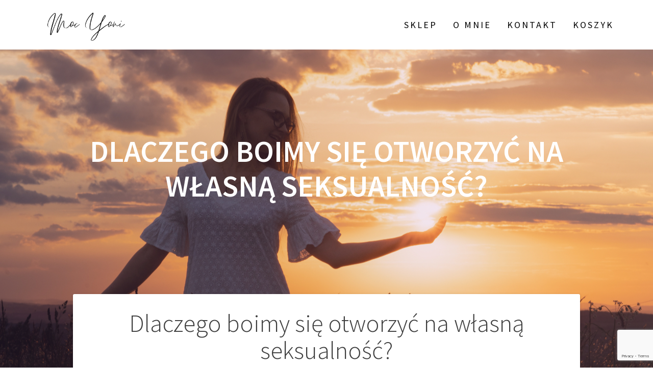

--- FILE ---
content_type: text/html; charset=UTF-8
request_url: https://mocyoni.com/index.php/2021/05/09/dlaczego-boimy-sie-otworzyc-na-wlasna-seksualnosc/
body_size: 18382
content:
<!DOCTYPE html>
<html lang="pl-PL">
<head>
    <meta charset="UTF-8">
    <meta name="viewport" content="width=device-width, initial-scale=1">
    <link rel="profile" href="https://gmpg.org/xfn/11">

    <title>Dlaczego boimy się otworzyć na własną seksualność? &#8211; Moc Yoni</title>
<meta name='robots' content='max-image-preview:large' />
<script>window._wca = window._wca || [];</script>
<script type='application/javascript'  id='pys-version-script'>console.log('PixelYourSite Free version 11.1.5.1');</script>
<link rel='dns-prefetch' href='//stats.wp.com' />
<link rel='dns-prefetch' href='//secure.gravatar.com' />
<link rel='dns-prefetch' href='//fonts.googleapis.com' />
<link rel='dns-prefetch' href='//v0.wordpress.com' />
<link rel='preconnect' href='//c0.wp.com' />
<link rel='preconnect' href='//i0.wp.com' />
<link href='https://fonts.gstatic.com' crossorigin rel='preconnect' />
<link rel="alternate" type="application/rss+xml" title="Moc Yoni &raquo; Kanał z wpisami" href="https://mocyoni.com/index.php/feed/" />
<link rel="alternate" type="application/rss+xml" title="Moc Yoni &raquo; Kanał z komentarzami" href="https://mocyoni.com/index.php/comments/feed/" />
<link rel="alternate" type="application/rss+xml" title="Moc Yoni &raquo; Dlaczego boimy się otworzyć na własną seksualność? Kanał z komentarzami" href="https://mocyoni.com/index.php/2021/05/09/dlaczego-boimy-sie-otworzyc-na-wlasna-seksualnosc/feed/" />
<link rel="alternate" title="oEmbed (JSON)" type="application/json+oembed" href="https://mocyoni.com/index.php/wp-json/oembed/1.0/embed?url=https%3A%2F%2Fmocyoni.com%2Findex.php%2F2021%2F05%2F09%2Fdlaczego-boimy-sie-otworzyc-na-wlasna-seksualnosc%2F" />
<link rel="alternate" title="oEmbed (XML)" type="text/xml+oembed" href="https://mocyoni.com/index.php/wp-json/oembed/1.0/embed?url=https%3A%2F%2Fmocyoni.com%2Findex.php%2F2021%2F05%2F09%2Fdlaczego-boimy-sie-otworzyc-na-wlasna-seksualnosc%2F&#038;format=xml" />
<style id='wp-img-auto-sizes-contain-inline-css' type='text/css'>
img:is([sizes=auto i],[sizes^="auto," i]){contain-intrinsic-size:3000px 1500px}
/*# sourceURL=wp-img-auto-sizes-contain-inline-css */
</style>
<link rel='stylesheet' id='sbi_styles-css' href='https://mocyoni.com/wp-content/plugins/instagram-feed/css/sbi-styles.min.css?ver=6.10.0' type='text/css' media='all' />
<style id='wp-emoji-styles-inline-css' type='text/css'>

	img.wp-smiley, img.emoji {
		display: inline !important;
		border: none !important;
		box-shadow: none !important;
		height: 1em !important;
		width: 1em !important;
		margin: 0 0.07em !important;
		vertical-align: -0.1em !important;
		background: none !important;
		padding: 0 !important;
	}
/*# sourceURL=wp-emoji-styles-inline-css */
</style>
<link rel='stylesheet' id='wp-block-library-css' href='https://c0.wp.com/c/6.9/wp-includes/css/dist/block-library/style.min.css' type='text/css' media='all' />
<style id='classic-theme-styles-inline-css' type='text/css'>
/*! This file is auto-generated */
.wp-block-button__link{color:#fff;background-color:#32373c;border-radius:9999px;box-shadow:none;text-decoration:none;padding:calc(.667em + 2px) calc(1.333em + 2px);font-size:1.125em}.wp-block-file__button{background:#32373c;color:#fff;text-decoration:none}
/*# sourceURL=/wp-includes/css/classic-themes.min.css */
</style>
<link rel='stylesheet' id='wp-components-css' href='https://c0.wp.com/c/6.9/wp-includes/css/dist/components/style.min.css' type='text/css' media='all' />
<link rel='stylesheet' id='wp-preferences-css' href='https://c0.wp.com/c/6.9/wp-includes/css/dist/preferences/style.min.css' type='text/css' media='all' />
<link rel='stylesheet' id='wp-block-editor-css' href='https://c0.wp.com/c/6.9/wp-includes/css/dist/block-editor/style.min.css' type='text/css' media='all' />
<link rel='stylesheet' id='popup-maker-block-library-style-css' href='https://mocyoni.com/wp-content/plugins/popup-maker/dist/packages/block-library-style.css?ver=dbea705cfafe089d65f1' type='text/css' media='all' />
<link rel='stylesheet' id='mediaelement-css' href='https://c0.wp.com/c/6.9/wp-includes/js/mediaelement/mediaelementplayer-legacy.min.css' type='text/css' media='all' />
<link rel='stylesheet' id='wp-mediaelement-css' href='https://c0.wp.com/c/6.9/wp-includes/js/mediaelement/wp-mediaelement.min.css' type='text/css' media='all' />
<style id='jetpack-sharing-buttons-style-inline-css' type='text/css'>
.jetpack-sharing-buttons__services-list{display:flex;flex-direction:row;flex-wrap:wrap;gap:0;list-style-type:none;margin:5px;padding:0}.jetpack-sharing-buttons__services-list.has-small-icon-size{font-size:12px}.jetpack-sharing-buttons__services-list.has-normal-icon-size{font-size:16px}.jetpack-sharing-buttons__services-list.has-large-icon-size{font-size:24px}.jetpack-sharing-buttons__services-list.has-huge-icon-size{font-size:36px}@media print{.jetpack-sharing-buttons__services-list{display:none!important}}.editor-styles-wrapper .wp-block-jetpack-sharing-buttons{gap:0;padding-inline-start:0}ul.jetpack-sharing-buttons__services-list.has-background{padding:1.25em 2.375em}
/*# sourceURL=https://mocyoni.com/wp-content/plugins/jetpack/_inc/blocks/sharing-buttons/view.css */
</style>
<style id='global-styles-inline-css' type='text/css'>
:root{--wp--preset--aspect-ratio--square: 1;--wp--preset--aspect-ratio--4-3: 4/3;--wp--preset--aspect-ratio--3-4: 3/4;--wp--preset--aspect-ratio--3-2: 3/2;--wp--preset--aspect-ratio--2-3: 2/3;--wp--preset--aspect-ratio--16-9: 16/9;--wp--preset--aspect-ratio--9-16: 9/16;--wp--preset--color--black: #000000;--wp--preset--color--cyan-bluish-gray: #abb8c3;--wp--preset--color--white: #ffffff;--wp--preset--color--pale-pink: #f78da7;--wp--preset--color--vivid-red: #cf2e2e;--wp--preset--color--luminous-vivid-orange: #ff6900;--wp--preset--color--luminous-vivid-amber: #fcb900;--wp--preset--color--light-green-cyan: #7bdcb5;--wp--preset--color--vivid-green-cyan: #00d084;--wp--preset--color--pale-cyan-blue: #8ed1fc;--wp--preset--color--vivid-cyan-blue: #0693e3;--wp--preset--color--vivid-purple: #9b51e0;--wp--preset--gradient--vivid-cyan-blue-to-vivid-purple: linear-gradient(135deg,rgb(6,147,227) 0%,rgb(155,81,224) 100%);--wp--preset--gradient--light-green-cyan-to-vivid-green-cyan: linear-gradient(135deg,rgb(122,220,180) 0%,rgb(0,208,130) 100%);--wp--preset--gradient--luminous-vivid-amber-to-luminous-vivid-orange: linear-gradient(135deg,rgb(252,185,0) 0%,rgb(255,105,0) 100%);--wp--preset--gradient--luminous-vivid-orange-to-vivid-red: linear-gradient(135deg,rgb(255,105,0) 0%,rgb(207,46,46) 100%);--wp--preset--gradient--very-light-gray-to-cyan-bluish-gray: linear-gradient(135deg,rgb(238,238,238) 0%,rgb(169,184,195) 100%);--wp--preset--gradient--cool-to-warm-spectrum: linear-gradient(135deg,rgb(74,234,220) 0%,rgb(151,120,209) 20%,rgb(207,42,186) 40%,rgb(238,44,130) 60%,rgb(251,105,98) 80%,rgb(254,248,76) 100%);--wp--preset--gradient--blush-light-purple: linear-gradient(135deg,rgb(255,206,236) 0%,rgb(152,150,240) 100%);--wp--preset--gradient--blush-bordeaux: linear-gradient(135deg,rgb(254,205,165) 0%,rgb(254,45,45) 50%,rgb(107,0,62) 100%);--wp--preset--gradient--luminous-dusk: linear-gradient(135deg,rgb(255,203,112) 0%,rgb(199,81,192) 50%,rgb(65,88,208) 100%);--wp--preset--gradient--pale-ocean: linear-gradient(135deg,rgb(255,245,203) 0%,rgb(182,227,212) 50%,rgb(51,167,181) 100%);--wp--preset--gradient--electric-grass: linear-gradient(135deg,rgb(202,248,128) 0%,rgb(113,206,126) 100%);--wp--preset--gradient--midnight: linear-gradient(135deg,rgb(2,3,129) 0%,rgb(40,116,252) 100%);--wp--preset--font-size--small: 13px;--wp--preset--font-size--medium: 20px;--wp--preset--font-size--large: 36px;--wp--preset--font-size--x-large: 42px;--wp--preset--spacing--20: 0.44rem;--wp--preset--spacing--30: 0.67rem;--wp--preset--spacing--40: 1rem;--wp--preset--spacing--50: 1.5rem;--wp--preset--spacing--60: 2.25rem;--wp--preset--spacing--70: 3.38rem;--wp--preset--spacing--80: 5.06rem;--wp--preset--shadow--natural: 6px 6px 9px rgba(0, 0, 0, 0.2);--wp--preset--shadow--deep: 12px 12px 50px rgba(0, 0, 0, 0.4);--wp--preset--shadow--sharp: 6px 6px 0px rgba(0, 0, 0, 0.2);--wp--preset--shadow--outlined: 6px 6px 0px -3px rgb(255, 255, 255), 6px 6px rgb(0, 0, 0);--wp--preset--shadow--crisp: 6px 6px 0px rgb(0, 0, 0);}:where(.is-layout-flex){gap: 0.5em;}:where(.is-layout-grid){gap: 0.5em;}body .is-layout-flex{display: flex;}.is-layout-flex{flex-wrap: wrap;align-items: center;}.is-layout-flex > :is(*, div){margin: 0;}body .is-layout-grid{display: grid;}.is-layout-grid > :is(*, div){margin: 0;}:where(.wp-block-columns.is-layout-flex){gap: 2em;}:where(.wp-block-columns.is-layout-grid){gap: 2em;}:where(.wp-block-post-template.is-layout-flex){gap: 1.25em;}:where(.wp-block-post-template.is-layout-grid){gap: 1.25em;}.has-black-color{color: var(--wp--preset--color--black) !important;}.has-cyan-bluish-gray-color{color: var(--wp--preset--color--cyan-bluish-gray) !important;}.has-white-color{color: var(--wp--preset--color--white) !important;}.has-pale-pink-color{color: var(--wp--preset--color--pale-pink) !important;}.has-vivid-red-color{color: var(--wp--preset--color--vivid-red) !important;}.has-luminous-vivid-orange-color{color: var(--wp--preset--color--luminous-vivid-orange) !important;}.has-luminous-vivid-amber-color{color: var(--wp--preset--color--luminous-vivid-amber) !important;}.has-light-green-cyan-color{color: var(--wp--preset--color--light-green-cyan) !important;}.has-vivid-green-cyan-color{color: var(--wp--preset--color--vivid-green-cyan) !important;}.has-pale-cyan-blue-color{color: var(--wp--preset--color--pale-cyan-blue) !important;}.has-vivid-cyan-blue-color{color: var(--wp--preset--color--vivid-cyan-blue) !important;}.has-vivid-purple-color{color: var(--wp--preset--color--vivid-purple) !important;}.has-black-background-color{background-color: var(--wp--preset--color--black) !important;}.has-cyan-bluish-gray-background-color{background-color: var(--wp--preset--color--cyan-bluish-gray) !important;}.has-white-background-color{background-color: var(--wp--preset--color--white) !important;}.has-pale-pink-background-color{background-color: var(--wp--preset--color--pale-pink) !important;}.has-vivid-red-background-color{background-color: var(--wp--preset--color--vivid-red) !important;}.has-luminous-vivid-orange-background-color{background-color: var(--wp--preset--color--luminous-vivid-orange) !important;}.has-luminous-vivid-amber-background-color{background-color: var(--wp--preset--color--luminous-vivid-amber) !important;}.has-light-green-cyan-background-color{background-color: var(--wp--preset--color--light-green-cyan) !important;}.has-vivid-green-cyan-background-color{background-color: var(--wp--preset--color--vivid-green-cyan) !important;}.has-pale-cyan-blue-background-color{background-color: var(--wp--preset--color--pale-cyan-blue) !important;}.has-vivid-cyan-blue-background-color{background-color: var(--wp--preset--color--vivid-cyan-blue) !important;}.has-vivid-purple-background-color{background-color: var(--wp--preset--color--vivid-purple) !important;}.has-black-border-color{border-color: var(--wp--preset--color--black) !important;}.has-cyan-bluish-gray-border-color{border-color: var(--wp--preset--color--cyan-bluish-gray) !important;}.has-white-border-color{border-color: var(--wp--preset--color--white) !important;}.has-pale-pink-border-color{border-color: var(--wp--preset--color--pale-pink) !important;}.has-vivid-red-border-color{border-color: var(--wp--preset--color--vivid-red) !important;}.has-luminous-vivid-orange-border-color{border-color: var(--wp--preset--color--luminous-vivid-orange) !important;}.has-luminous-vivid-amber-border-color{border-color: var(--wp--preset--color--luminous-vivid-amber) !important;}.has-light-green-cyan-border-color{border-color: var(--wp--preset--color--light-green-cyan) !important;}.has-vivid-green-cyan-border-color{border-color: var(--wp--preset--color--vivid-green-cyan) !important;}.has-pale-cyan-blue-border-color{border-color: var(--wp--preset--color--pale-cyan-blue) !important;}.has-vivid-cyan-blue-border-color{border-color: var(--wp--preset--color--vivid-cyan-blue) !important;}.has-vivid-purple-border-color{border-color: var(--wp--preset--color--vivid-purple) !important;}.has-vivid-cyan-blue-to-vivid-purple-gradient-background{background: var(--wp--preset--gradient--vivid-cyan-blue-to-vivid-purple) !important;}.has-light-green-cyan-to-vivid-green-cyan-gradient-background{background: var(--wp--preset--gradient--light-green-cyan-to-vivid-green-cyan) !important;}.has-luminous-vivid-amber-to-luminous-vivid-orange-gradient-background{background: var(--wp--preset--gradient--luminous-vivid-amber-to-luminous-vivid-orange) !important;}.has-luminous-vivid-orange-to-vivid-red-gradient-background{background: var(--wp--preset--gradient--luminous-vivid-orange-to-vivid-red) !important;}.has-very-light-gray-to-cyan-bluish-gray-gradient-background{background: var(--wp--preset--gradient--very-light-gray-to-cyan-bluish-gray) !important;}.has-cool-to-warm-spectrum-gradient-background{background: var(--wp--preset--gradient--cool-to-warm-spectrum) !important;}.has-blush-light-purple-gradient-background{background: var(--wp--preset--gradient--blush-light-purple) !important;}.has-blush-bordeaux-gradient-background{background: var(--wp--preset--gradient--blush-bordeaux) !important;}.has-luminous-dusk-gradient-background{background: var(--wp--preset--gradient--luminous-dusk) !important;}.has-pale-ocean-gradient-background{background: var(--wp--preset--gradient--pale-ocean) !important;}.has-electric-grass-gradient-background{background: var(--wp--preset--gradient--electric-grass) !important;}.has-midnight-gradient-background{background: var(--wp--preset--gradient--midnight) !important;}.has-small-font-size{font-size: var(--wp--preset--font-size--small) !important;}.has-medium-font-size{font-size: var(--wp--preset--font-size--medium) !important;}.has-large-font-size{font-size: var(--wp--preset--font-size--large) !important;}.has-x-large-font-size{font-size: var(--wp--preset--font-size--x-large) !important;}
:where(.wp-block-post-template.is-layout-flex){gap: 1.25em;}:where(.wp-block-post-template.is-layout-grid){gap: 1.25em;}
:where(.wp-block-term-template.is-layout-flex){gap: 1.25em;}:where(.wp-block-term-template.is-layout-grid){gap: 1.25em;}
:where(.wp-block-columns.is-layout-flex){gap: 2em;}:where(.wp-block-columns.is-layout-grid){gap: 2em;}
:root :where(.wp-block-pullquote){font-size: 1.5em;line-height: 1.6;}
/*# sourceURL=global-styles-inline-css */
</style>
<link rel='stylesheet' id='contact-form-7-css' href='https://mocyoni.com/wp-content/plugins/contact-form-7/includes/css/styles.css?ver=6.1.4' type='text/css' media='all' />
<link rel='stylesheet' id='woocommerce-layout-css' href='https://c0.wp.com/p/woocommerce/10.4.3/assets/css/woocommerce-layout.css' type='text/css' media='all' />
<style id='woocommerce-layout-inline-css' type='text/css'>

	.infinite-scroll .woocommerce-pagination {
		display: none;
	}
/*# sourceURL=woocommerce-layout-inline-css */
</style>
<link rel='stylesheet' id='woocommerce-smallscreen-css' href='https://c0.wp.com/p/woocommerce/10.4.3/assets/css/woocommerce-smallscreen.css' type='text/css' media='only screen and (max-width: 768px)' />
<link rel='stylesheet' id='woocommerce-general-css' href='https://c0.wp.com/p/woocommerce/10.4.3/assets/css/woocommerce.css' type='text/css' media='all' />
<style id='woocommerce-inline-inline-css' type='text/css'>
.woocommerce form .form-row .required { visibility: visible; }
/*# sourceURL=woocommerce-inline-inline-css */
</style>
<link rel='stylesheet' id='one-page-express-fonts-css' href='https://fonts.googleapis.com/css?family=Source+Sans+Pro%3A200%2Cnormal%2C300%2C600%2C700%7CPlayfair+Display%3Aregular%2Citalic%2C700%2C900&#038;subset=latin%2Clatin-ext' type='text/css' media='all' />
<link rel='stylesheet' id='one-page-express-style-css' href='https://mocyoni.com/wp-content/themes/one-page-express/style.css?ver=1.3.46' type='text/css' media='all' />
<style id='one-page-express-style-inline-css' type='text/css'>
img.logo.dark, img.custom-logo{max-height:97px;}
/*# sourceURL=one-page-express-style-inline-css */
</style>
<link rel='stylesheet' id='one-page-express-font-awesome-css' href='https://mocyoni.com/wp-content/themes/one-page-express/assets/font-awesome/font-awesome.min.css?ver=1.3.46' type='text/css' media='all' />
<link rel='stylesheet' id='one-page-express-font-awesome-extra-css' href='https://mocyoni.com/wp-content/themes/one-page-express/assets/font-awesome/font-awesome-extra.min.css?ver=1.3.46' type='text/css' media='all' />
<link rel='stylesheet' id='one-page-express-animate-css' href='https://mocyoni.com/wp-content/themes/one-page-express/assets/css/animate.css?ver=1.3.46' type='text/css' media='all' />
<link rel='stylesheet' id='one-page-express-webgradients-css' href='https://mocyoni.com/wp-content/themes/one-page-express/assets/css/webgradients.css?ver=1.3.46' type='text/css' media='all' />
<link rel='stylesheet' id='payu-gateway-css' href='https://mocyoni.com/wp-content/plugins/woo-payu-payment-gateway/assets/css/payu-gateway.css?ver=2.9.0' type='text/css' media='all' />
<link rel='stylesheet' id='kirki-styles-one_page_express-css' href='https://mocyoni.com/wp-content/themes/one-page-express/customizer/kirki/assets/css/kirki-styles.css' type='text/css' media='all' />
<style id='kirki-styles-one_page_express-inline-css' type='text/css'>
@media only screen and (min-width: 768px){.inner-header-description{text-align:center;}.header-content .align-holder{text-align:left!important;}.header-content{width:50%!important;}}.inner-header-description{padding-top:8%;padding-bottom:8%;}.header-homepage .header-description-row{padding-top:10;padding-bottom:10;}
/*# sourceURL=kirki-styles-one_page_express-inline-css */
</style>
<!--n2css--><!--n2js--><script type="text/javascript" src="https://c0.wp.com/c/6.9/wp-includes/js/jquery/jquery.min.js" id="jquery-core-js"></script>
<script type="text/javascript" src="https://c0.wp.com/c/6.9/wp-includes/js/jquery/jquery-migrate.min.js" id="jquery-migrate-js"></script>
<script type="text/javascript" src="https://c0.wp.com/p/woocommerce/10.4.3/assets/js/jquery-blockui/jquery.blockUI.min.js" id="wc-jquery-blockui-js" defer="defer" data-wp-strategy="defer"></script>
<script type="text/javascript" id="wc-add-to-cart-js-extra">
/* <![CDATA[ */
var wc_add_to_cart_params = {"ajax_url":"/wp-admin/admin-ajax.php","wc_ajax_url":"/?wc-ajax=%%endpoint%%","i18n_view_cart":"Zobacz koszyk","cart_url":"https://mocyoni.com/index.php/koszyk/","is_cart":"","cart_redirect_after_add":"no"};
//# sourceURL=wc-add-to-cart-js-extra
/* ]]> */
</script>
<script type="text/javascript" src="https://c0.wp.com/p/woocommerce/10.4.3/assets/js/frontend/add-to-cart.min.js" id="wc-add-to-cart-js" defer="defer" data-wp-strategy="defer"></script>
<script type="text/javascript" src="https://c0.wp.com/p/woocommerce/10.4.3/assets/js/js-cookie/js.cookie.min.js" id="wc-js-cookie-js" defer="defer" data-wp-strategy="defer"></script>
<script type="text/javascript" id="woocommerce-js-extra">
/* <![CDATA[ */
var woocommerce_params = {"ajax_url":"/wp-admin/admin-ajax.php","wc_ajax_url":"/?wc-ajax=%%endpoint%%","i18n_password_show":"Poka\u017c has\u0142o","i18n_password_hide":"Ukryj has\u0142o"};
//# sourceURL=woocommerce-js-extra
/* ]]> */
</script>
<script type="text/javascript" src="https://c0.wp.com/p/woocommerce/10.4.3/assets/js/frontend/woocommerce.min.js" id="woocommerce-js" defer="defer" data-wp-strategy="defer"></script>
<script type="text/javascript" id="WCPAY_ASSETS-js-extra">
/* <![CDATA[ */
var wcpayAssets = {"url":"https://mocyoni.com/wp-content/plugins/woocommerce-payments/dist/"};
//# sourceURL=WCPAY_ASSETS-js-extra
/* ]]> */
</script>
<script type="text/javascript" src="https://mocyoni.com/wp-content/themes/one-page-express/assets/js/smoothscroll.js?ver=1.3.46" id="one-page-express-smoothscroll-js"></script>
<script type="text/javascript" src="https://stats.wp.com/s-202605.js" id="woocommerce-analytics-js" defer="defer" data-wp-strategy="defer"></script>
<script type="text/javascript" src="https://mocyoni.com/wp-content/plugins/pixelyoursite/dist/scripts/jquery.bind-first-0.2.3.min.js?ver=0.2.3" id="jquery-bind-first-js"></script>
<script type="text/javascript" src="https://mocyoni.com/wp-content/plugins/pixelyoursite/dist/scripts/js.cookie-2.1.3.min.js?ver=2.1.3" id="js-cookie-pys-js"></script>
<script type="text/javascript" src="https://mocyoni.com/wp-content/plugins/pixelyoursite/dist/scripts/tld.min.js?ver=2.3.1" id="js-tld-js"></script>
<script type="text/javascript" id="pys-js-extra">
/* <![CDATA[ */
var pysOptions = {"staticEvents":{"facebook":{"init_event":[{"delay":0,"type":"static","ajaxFire":true,"name":"PageView","pixelIds":["2396582117036487"],"eventID":"7287f444-9158-40dc-87c8-dab5dbbd96e6","params":{"post_category":"Bez kategorii","page_title":"Dlaczego boimy si\u0119 otworzy\u0107 na w\u0142asn\u0105 seksualno\u015b\u0107?","post_type":"post","post_id":24084,"plugin":"PixelYourSite","user_role":"guest","event_url":"mocyoni.com/index.php/2021/05/09/dlaczego-boimy-sie-otworzyc-na-wlasna-seksualnosc/"},"e_id":"init_event","ids":[],"hasTimeWindow":false,"timeWindow":0,"woo_order":"","edd_order":""}]}},"dynamicEvents":[],"triggerEvents":[],"triggerEventTypes":[],"facebook":{"pixelIds":["2396582117036487"],"advancedMatching":[],"advancedMatchingEnabled":false,"removeMetadata":true,"wooVariableAsSimple":false,"serverApiEnabled":false,"wooCRSendFromServer":false,"send_external_id":null,"enabled_medical":false,"do_not_track_medical_param":["event_url","post_title","page_title","landing_page","content_name","categories","category_name","tags"],"meta_ldu":false},"debug":"","siteUrl":"https://mocyoni.com","ajaxUrl":"https://mocyoni.com/wp-admin/admin-ajax.php","ajax_event":"b307d9f3cf","enable_remove_download_url_param":"1","cookie_duration":"7","last_visit_duration":"60","enable_success_send_form":"","ajaxForServerEvent":"1","ajaxForServerStaticEvent":"1","useSendBeacon":"1","send_external_id":"1","external_id_expire":"180","track_cookie_for_subdomains":"1","google_consent_mode":"1","gdpr":{"ajax_enabled":false,"all_disabled_by_api":true,"facebook_disabled_by_api":false,"analytics_disabled_by_api":false,"google_ads_disabled_by_api":false,"pinterest_disabled_by_api":false,"bing_disabled_by_api":false,"reddit_disabled_by_api":false,"externalID_disabled_by_api":false,"facebook_prior_consent_enabled":true,"analytics_prior_consent_enabled":true,"google_ads_prior_consent_enabled":null,"pinterest_prior_consent_enabled":true,"bing_prior_consent_enabled":true,"cookiebot_integration_enabled":false,"cookiebot_facebook_consent_category":"marketing","cookiebot_analytics_consent_category":"statistics","cookiebot_tiktok_consent_category":"marketing","cookiebot_google_ads_consent_category":"marketing","cookiebot_pinterest_consent_category":"marketing","cookiebot_bing_consent_category":"marketing","consent_magic_integration_enabled":false,"real_cookie_banner_integration_enabled":false,"cookie_notice_integration_enabled":false,"cookie_law_info_integration_enabled":false,"analytics_storage":{"enabled":true,"value":"granted","filter":false},"ad_storage":{"enabled":true,"value":"granted","filter":false},"ad_user_data":{"enabled":true,"value":"granted","filter":false},"ad_personalization":{"enabled":true,"value":"granted","filter":false}},"cookie":{"disabled_all_cookie":false,"disabled_start_session_cookie":false,"disabled_advanced_form_data_cookie":false,"disabled_landing_page_cookie":false,"disabled_first_visit_cookie":false,"disabled_trafficsource_cookie":false,"disabled_utmTerms_cookie":false,"disabled_utmId_cookie":false},"tracking_analytics":{"TrafficSource":"direct","TrafficLanding":"undefined","TrafficUtms":[],"TrafficUtmsId":[]},"GATags":{"ga_datalayer_type":"default","ga_datalayer_name":"dataLayerPYS"},"woo":{"enabled":true,"enabled_save_data_to_orders":true,"addToCartOnButtonEnabled":true,"addToCartOnButtonValueEnabled":true,"addToCartOnButtonValueOption":"price","singleProductId":null,"removeFromCartSelector":"form.woocommerce-cart-form .remove","addToCartCatchMethod":"add_cart_hook","is_order_received_page":false,"containOrderId":false},"edd":{"enabled":false},"cache_bypass":"1769665794"};
//# sourceURL=pys-js-extra
/* ]]> */
</script>
<script type="text/javascript" src="https://mocyoni.com/wp-content/plugins/pixelyoursite/dist/scripts/public.js?ver=11.1.5.1" id="pys-js"></script>
<link rel="https://api.w.org/" href="https://mocyoni.com/index.php/wp-json/" /><link rel="alternate" title="JSON" type="application/json" href="https://mocyoni.com/index.php/wp-json/wp/v2/posts/24084" /><link rel="EditURI" type="application/rsd+xml" title="RSD" href="https://mocyoni.com/xmlrpc.php?rsd" />
<link rel="canonical" href="https://mocyoni.com/index.php/2021/05/09/dlaczego-boimy-sie-otworzyc-na-wlasna-seksualnosc/" />

		<!-- GA Google Analytics @ https://m0n.co/ga -->
		<script>
			(function(i,s,o,g,r,a,m){i['GoogleAnalyticsObject']=r;i[r]=i[r]||function(){
			(i[r].q=i[r].q||[]).push(arguments)},i[r].l=1*new Date();a=s.createElement(o),
			m=s.getElementsByTagName(o)[0];a.async=1;a.src=g;m.parentNode.insertBefore(a,m)
			})(window,document,'script','https://www.google-analytics.com/analytics.js','ga');
			ga('create', 'UA-150441621-1', 'auto');
			ga('send', 'pageview');
		</script>

	<meta name="facebook-domain-verification" content="6mbxsa085pc395wvro89ed5uu55uuk" />
<style>/* CSS added by WP Meta and Date Remover*/.wp-block-post-author__name{display:none !important;}
.wp-block-post-date{display:none !important;}
 .entry-meta {display:none !important;}
	.home .entry-meta { display: none; }
	.entry-footer {display:none !important;}
	.home .entry-footer { display: none; }</style><meta name="ti-site-data" content="[base64]" />	<style>img#wpstats{display:none}</style>
		<!-- Google site verification - Google for WooCommerce -->
<meta name="google-site-verification" content="79kWh7k5RHeCtNZE1Iip7fc--fKOMc7Bp8yGiVXMNT0" />
<link rel="pingback" href="https://mocyoni.com/xmlrpc.php">
        <style data-name="overlap">
            @media only screen and (min-width: 768px) {
                .blog .content,
                .archive .content,
                .single-post .content {
                    position: relative;
                    z-index: 10;
                }

                .blog .content > .gridContainer > .row,
                .archive .content > .gridContainer > .row,
                .single-post .content > .gridContainer > .row {
                    margin-top: -200px;
                    background: transparent !important;
                }

                .blog .header,
                .archive .header,
                .single-post .header {
                    padding-bottom: 200px;
                }
            }
        </style>
	    <style>
        @media only screen and (min-width: 768px) {
            .align-container {
                margin: auto auto  auto  0            }
        }
    </style>
		<noscript><style>.woocommerce-product-gallery{ opacity: 1 !important; }</style></noscript>
	<meta name="generator" content="Elementor 3.34.0; features: additional_custom_breakpoints; settings: css_print_method-external, google_font-enabled, font_display-auto">
			<style>
				.e-con.e-parent:nth-of-type(n+4):not(.e-lazyloaded):not(.e-no-lazyload),
				.e-con.e-parent:nth-of-type(n+4):not(.e-lazyloaded):not(.e-no-lazyload) * {
					background-image: none !important;
				}
				@media screen and (max-height: 1024px) {
					.e-con.e-parent:nth-of-type(n+3):not(.e-lazyloaded):not(.e-no-lazyload),
					.e-con.e-parent:nth-of-type(n+3):not(.e-lazyloaded):not(.e-no-lazyload) * {
						background-image: none !important;
					}
				}
				@media screen and (max-height: 640px) {
					.e-con.e-parent:nth-of-type(n+2):not(.e-lazyloaded):not(.e-no-lazyload),
					.e-con.e-parent:nth-of-type(n+2):not(.e-lazyloaded):not(.e-no-lazyload) * {
						background-image: none !important;
					}
				}
			</style>
			
<!-- Jetpack Open Graph Tags -->
<meta property="og:type" content="article" />
<meta property="og:title" content="Dlaczego boimy się otworzyć na własną seksualność?" />
<meta property="og:url" content="https://mocyoni.com/index.php/2021/05/09/dlaczego-boimy-sie-otworzyc-na-wlasna-seksualnosc/" />
<meta property="og:description" content="Kobieca seksualność przez setki lat patriarchatu obrosła nie tylko mchem, lecz także skorupą. Grubą i twardą skorupą, która mogłaby dobrze ją ukryć i uchronić. Od czego uchronić? A no oczywiście od…" />
<meta property="article:published_time" content="2021-05-09T18:53:08+00:00" />
<meta property="article:modified_time" content="2021-05-09T19:02:21+00:00" />
<meta property="og:site_name" content="Moc Yoni" />
<meta property="og:image" content="https://i0.wp.com/mocyoni.com/wp-content/uploads/2021/05/Projekt-bez-tytu%C5%82u-76.png?fit=995%2C602&#038;ssl=1" />
<meta property="og:image:width" content="995" />
<meta property="og:image:height" content="602" />
<meta property="og:image:alt" content="" />
<meta property="og:locale" content="pl_PL" />
<meta name="twitter:text:title" content="Dlaczego boimy się otworzyć na własną seksualność?" />
<meta name="twitter:image" content="https://i0.wp.com/mocyoni.com/wp-content/uploads/2021/05/Projekt-bez-tytu%C5%82u-76.png?fit=995%2C602&#038;ssl=1&#038;w=640" />
<meta name="twitter:card" content="summary_large_image" />

<!-- End Jetpack Open Graph Tags -->
<link rel="icon" href="https://i0.wp.com/mocyoni.com/wp-content/uploads/2021/12/cropped-my2.png?fit=32%2C32&#038;ssl=1" sizes="32x32" />
<link rel="icon" href="https://i0.wp.com/mocyoni.com/wp-content/uploads/2021/12/cropped-my2.png?fit=192%2C192&#038;ssl=1" sizes="192x192" />
<link rel="apple-touch-icon" href="https://i0.wp.com/mocyoni.com/wp-content/uploads/2021/12/cropped-my2.png?fit=180%2C180&#038;ssl=1" />
<meta name="msapplication-TileImage" content="https://i0.wp.com/mocyoni.com/wp-content/uploads/2021/12/cropped-my2.png?fit=270%2C270&#038;ssl=1" />
</head>

<body data-rsssl=1 class="wp-singular post-template-default single single-post postid-24084 single-format-standard wp-custom-logo wp-theme-one-page-express theme-one-page-express woocommerce-no-js metaslider-plugin elementor-default elementor-kit-14106">
<div id="opex-overlap-custom-background-to-remove"
     style="position: absolute; top: 0; background-color: #FFF; min-height: 100vh; min-width: 100vw;">
</div>

    <style>
        .screen-reader-text[href="#page-content"]:focus {
            background-color: #f1f1f1;
            border-radius: 3px;
            box-shadow: 0 0 2px 2px rgba(0, 0, 0, 0.6);
            clip: auto !important;
            clip-path: none;
            color: #21759b;

        }
    </style>
    <a class="skip-link screen-reader-text"
       href="#page-content">Przejdź do treści</a>
	<div class="header-top coloured-nav"  data-sticky='0'  data-sticky-mobile='1'  data-sticky-to='top' >
    <div class="navigation-wrapper ope-inner-page">
        <div class="logo_col">
            <a href="https://mocyoni.com/" class="custom-logo-link" rel="home"><img fetchpriority="high" width="328" height="153" src="https://i0.wp.com/mocyoni.com/wp-content/uploads/2021/12/cropped-cropped-269372137_1045382286282401_4404560568406467186_n.png?fit=328%2C153&amp;ssl=1" class="custom-logo" alt="Moc Yoni" decoding="async" srcset="https://i0.wp.com/mocyoni.com/wp-content/uploads/2021/12/cropped-cropped-269372137_1045382286282401_4404560568406467186_n.png?w=328&amp;ssl=1 328w, https://i0.wp.com/mocyoni.com/wp-content/uploads/2021/12/cropped-cropped-269372137_1045382286282401_4404560568406467186_n.png?resize=300%2C140&amp;ssl=1 300w" sizes="(max-width: 328px) 100vw, 328px" /></a>        </div>
        <div class="main_menu_col">
            <div id="drop_mainmenu_container" class="menu-menu-container"><ul id="drop_mainmenu" class="fm2_drop_mainmenu"><li id="menu-item-31372" class="menu-item menu-item-type-custom menu-item-object-custom menu-item-has-children menu-item-31372"><a href="https://mocyoni.com/index.php/sklep/">SKLEP</a>
<ul class="sub-menu">
	<li id="menu-item-31371" class="menu-item menu-item-type-custom menu-item-object-custom menu-item-31371"><a href="https://mocyoni.com/index.php/kategoria-produktu/warsztaty-online/terapia-online/#page-content">Pracuj ze mną</a></li>
	<li id="menu-item-30648" class="menu-item menu-item-type-custom menu-item-object-custom menu-item-30648"><a href="https://mocyoni.com/index.php/kategoria-produktu/warsztaty-online">Kursy online</a></li>
	<li id="menu-item-28496" class="menu-item menu-item-type-custom menu-item-object-custom menu-item-28496"><a href="https://mocyoni.com/index.php/kategoria-produktu/jajeczka-yoni/">Jajeczka Yoni</a></li>
</ul>
</li>
<li id="menu-item-30651" class="menu-item menu-item-type-custom menu-item-object-custom menu-item-30651"><a href="https://mocyoni.com/index.php/o-mnie">O mnie</a></li>
<li id="menu-item-30" class="menu-item menu-item-type-post_type menu-item-object-page menu-item-has-children menu-item-30"><a href="https://mocyoni.com/index.php/kontakt/">Kontakt</a>
<ul class="sub-menu">
	<li id="menu-item-29480" class="menu-item menu-item-type-post_type menu-item-object-page menu-item-29480"><a href="https://mocyoni.com/index.php/kontakt/">Kontakt</a></li>
	<li id="menu-item-29478" class="menu-item menu-item-type-post_type menu-item-object-page menu-item-privacy-policy menu-item-29478"><a rel="privacy-policy" href="https://mocyoni.com/index.php/polityka-prywatnosci-3/">Polityka prywatności</a></li>
	<li id="menu-item-29479" class="menu-item menu-item-type-post_type menu-item-object-page menu-item-29479"><a href="https://mocyoni.com/index.php/regulamin/">Regulamin</a></li>
</ul>
</li>
<li id="menu-item-29481" class="menu-item menu-item-type-post_type menu-item-object-page menu-item-29481"><a href="https://mocyoni.com/index.php/koszyk/">Koszyk</a></li>
</ul></div>        </div>
    </div>
</div>

<div id="page" class="site">
    <div class="header-wrapper">
        <div  class='header' style='background-image:url(&quot;https://mocyoni.com/wp-content/uploads/2025/02/logo2.jpeg&quot;);' data-parallax-depth='20'>
            
            <div class="inner-header-description gridContainer">
                <div class="row header-description-row">
                    <h1 class="heading8">
                        Dlaczego boimy się otworzyć na własną seksualność?                    </h1>
                                            <p class="header-subtitle"></p>
                                    </div>
            </div>
                    </div>
    </div>
<div id="page-content" class="content">
  <div class="gridContainer">
    <div class="row">
      <div class="post-item post-item-large">
        <div id="post-24084"class="post-24084 post type-post status-publish format-standard has-post-thumbnail hentry category-bez-kategorii">  <div class="post-content-single">    <h2 class="heading109"> Dlaczego boimy się otworzyć na własną seksualność?</h2>    

<div class="post-header single-post-header">
  <i class="font-icon-post fa fa-user"></i>
  <a href="https://mocyoni.com/index.php/author/admin/" title="Wpisy od " rel="author"></a>  <i class="font-icon-post fa fa-calendar"></i>
  <span class="span12"></span>
  <i class="font-icon-post fa fa-folder-o"></i>
  <a href="https://mocyoni.com/index.php/category/bez-kategorii/" rel="category tag">Bez kategorii</a>  <i class="font-icon-post fa fa-comment-o"></i>
  <span>0</span>
</div>    <div class="post-content-inner">      <img width="995" height="602" src="https://i0.wp.com/mocyoni.com/wp-content/uploads/2021/05/Projekt-bez-tytu%C5%82u-76.png?fit=995%2C602&amp;ssl=1" class="attachment-post-thumbnail size-post-thumbnail wp-post-image" alt="" decoding="async" />
<p>Kobieca seksualność przez setki lat patriarchatu obrosła nie tylko mchem, lecz także skorupą. Grubą i twardą skorupą, która mogłaby dobrze ją ukryć i uchronić. Od czego uchronić? A no oczywiście od przemocy. Przemoc na tle seksualnym i przekraczanie granic było normą. Kobiety były taktowane jak własność, czego skutki czujemy jeszcze dzisiaj. W takich warunkach naturalnym było odwrócić się od wszystkiego, co miała związek z byciem kobietą. Dół brzucha został &#8222;odcięty&#8221;, czucie w yoni bardzo ograniczone, przyjemność wymarła. Kobiecość była źródłem wielu strasznych traum.</p>



<p>Wpływ tych historii na nasze relacje z ciałem jest WIELKI. Każde trudne doświadczenie, które było udziałem naszych przodkiń dzisiaj w nas żyje. Wiele z nas dostało w spadku gen, który ma nas &#8222;uratować&#8221; od bólu przez co odcina nas od yoni, czujemy niechęć lub obrzydzenie do seksu, odrzuca nas od mężczyzn, brzydzimy się ciałem i wszystkim, co z nim związane. Przekaz transgenetyczny mówi nam, że im bardziej znieczulimy yoni i odetniemy się od swojej kobiecości, tym mniej bólu w życiu doświadczamy.</p>



<p>Ale czy my dzisiaj tak chcemy żyć? Czy tak ma wyglądać nasze &#8222;być&#8221;?</p>



<p>Odcięte?<br>Zamrożone?<br>Bezwładne?<br>Opancerzone?<br>Zablokowane?<br>Pozbawione czucia?<br>Ubogie w przyjemność?<br>Nieznające orgazmu?</p>



<p>Jeśli tu jesteś, to wiem, że nie tego chcesz dla siebie. Wiele z nas ma dość. Chcemy wrócić do siebie. Szukamy, węszymy, pytamy, sprawdzamy. Z jednej strony chcemy odzyskać swoje święte, seksualne ciała, ale z drugiej spotykamy w sobie wiele blokad.</p>



<p>Jedną z takich blokad jest lęk. Pod skórą czujemy, że za dużo seksualności nas naraża. Zbyt kobiece kobiety narażają się na spojrzenia, komentarze, zaczepki, a może nawet coś więcej. Czujemy, że można za to oberwać.</p>



<p>Czy tak jest faktycznie? Czy nadal jesteśmy bezbronne i skazane na łaskę lub niełaskę? Wierzę, że nie. Wierzę, że każda z nas jest w stanie wypracować sobie takie granice, że będzie bezpieczna. Czakra sakralna, której domem jest właśnie yoni, odpowiada nie tylko za naszą seksualność, lecz także za granice. Kiedy pracujemy z tym obszarem, odżywiamy go i odblokowujemy przepływ energii, uzdrawiamy oba aspekty. Stawianie granic podąża za naszą seksualnością.  </p>



<p>Stawianie granic jest dla kobiet tematem szczególnym we współczesnym świecie. W pewnym sensie dopiero dzisiaj jako kobiety możemy zacząć uczyć się mówić &#8222;nie&#8221;, ponieważ nigdy wcześniej nie miałyśmy takiej możliwości. Kobiecy głos nie był ani słyszany ani szanowany, ale z roku na rok to się zmienia.</p>



<p>Czy łatwo jest mówić &#8222;nie&#8221;? Oczywiście, że nie. Wychowano nas na &#8222;grzeczne dziewczynki&#8221;, przez co zastygamy w bezruchu, kiedy powinniśmy się bronić. Nie wypada nam odmawiać, pyskować, krzyczeć, uciekać, bronić się, bić, kopać ani walczyć o swoje (o siebie). Jesteśmy sparaliżowane. Milczymy z gulą w gardle, która tkwi tam właściwie nieustająco. </p>



<p>Nadszedł czas, aby to zmienić. Dzisiaj możemy otwierać się na własną kobiecość i uzdrawiać ją bez lęku. Kreuj świadomie swoje życie, ucz się, jak mówić &#8222;nie&#8221;, kiedy ktoś zbliża się do Ciebie zbyt mocno. Jesteś bezpieczna ze swoją seksualnością. Twoja kobiecość Cię nie naraża, nie robi z Ciebie ofiary, nie prowokuje, nie zachęca do przemocy, molestowania ani gwałtu. Twoja pochwa nie jest źródłem Twojego cierpienia i upokorzenia. Twoja seksualność nie jest grzechem i nie nakłania innych do grzechu. Kiedy dasz sobie prawo do tego, aby zacząć odkrywać moc płynącą z łona nauczysz się, w jaki sposób stawiać granice. Przyjdzie to naturalnie. Pewnego dnia poczujesz, że Twoje NIE ma w sobie mordercze instynkty i nikt nie może tego nie szanować. &#8222;Grzeczna dziewczynka&#8221;, która żyje w Tobie i sprawia, że tak często nie mogłaś nic powiedzieć, zrobić, uciec, krzyknąć, bronić się&#8230; MUSI UMRZEĆ. Na jej miejsce przyjdzie kobieta dzika, odważna, nieposkromiona. Taka kobieta zabije, jeśli będzie musiała. Taka kobieta sama potrafi o siebie zadbać i wie, jak to zrobić.</p>



<p>Pomyśl o tym wszystkich sytuacjach, w których ktoś przekroczył Twoje granice na tle seksualności i kobiecości. Najczęściej robią to mężczyźni, ale też koleżanki czy rodzina. Każda z nas doświadczyła kilkanaście albo kilkadziesiąt takich sytuacji w życiu. Niestety najczęściej nie reagujemy, milczymy, wycofujemy się. Brak reakcji wchodzi nam w krew a oprawcy daje poczucie, że jest bezkarny i może w ten sposób postępować wobec nas i innych kobiet. </p>



<p>Wyobraź sobie świat, w którym kobiety masowo zaczynają reagować na taką przemoc i stawiać jasno swoje granice. Pomyśl o jakimś przełożonym, który w taki czy inny sposób molestuje swoje pracownice, nawet słownie. Wyobraź sobie, jak te wszystkie kobiety pewnego dnia czują połączenie z całym ogniem, wściekłością, morderczą siłą, które pozwalają im się obronić i robią to z radością i wzajemnie się w tym wspierają! Ten mężczyzna szybko nauczy się ogromnego szacunku do kobiecej siły, a one ochronią nie tylko siebie, lecz także wszystkie kobiety, które staną później na drodze temu mężczyźnie. To właśnie się dzieje, kiedy jako kobiety zaczynamy o siebie dbać.</p>



<p>Jak wiadomo, aby zmienić świat, należy zacząć od siebie 🙂 Przypomnij sobie wszystkie sytuacje, w których ktoś przekroczył Twoje granice &#8211; skomentował piersi, dał Ci klapsa na środku ulicy, dotykał Cię &#8222;przypadkiem&#8221; i tak dalej. Przejdź jeszcze raz przez każdą z nich i sprawdź, jak mogłabyś na nią zareagować, gdybyś była w pełni swojej mocy. Jak wyglądałoby i brzmiałoby Twoje &#8222;nie&#8221;? Co byś zrobiła? Co byś powiedziała? Kiedy następnym razem spotka Cię coś takiego spróbuj zadbać o swoje granice. Nawet jeśli będzie to trudne i ostatecznie nie zrobisz nic, to próbuj do skutku! W końcu działanie podąży za myślami.</p>



<p>Gdybyś mogła cofnąć czas, czemu powiedziałabyś NIE?</p>



<p>Mówię NIE obleśnym spojrzeniom.<br>Mówię NIE komentowaniu wyglądu.<br>Mówię NIE &#8222;przypadkowym&#8221; dotykom.<br>Mówię NIE końskim zalotom.<br>Mówię NIE ocieraniu się w autobusie.<br>Mówię NIE traktowaniu kobiecego ciała jak własność.<br>Mówię NIE przemocy seksualnej ukrytej pod nazwą &#8222;małżeństwo&#8221;.<br>Mówię NIE poniżaniu i zawstydzaniu.<br>Mówię NIE używaniu kobiet.<br>Mówię NIE traktowaniu z góry.<br>Mówię NIE szufladkowaniu na dziwki i niewydymane.<br>Mówię NIE &#8222;mężowi jak chce dać trzeba&#8221;.<br>Mówię NIE panom ukrytym w ciemnych bramach.<br>Mówię NIE wujkom i przyjaciołom taty.<br>Mówię NIE komentarzom na temat dojrzewania. <br>Mówię NIE braku intymności i prywatności.<br>Mówię NIE przekraczaniu granic.<br></p>



<p>Jakiego NIE tu jeszcze brakuje Twoim zdaniem? </p>
    </div>          </div>  
	<nav class="navigation post-navigation" aria-label="Wpisy">
		<h2 class="screen-reader-text">Nawigacja wpisu</h2>
		<div class="nav-links"><div class="nav-previous"><a href="https://mocyoni.com/index.php/2021/04/24/oddech-ktory-cie-uwolni/" rel="prev"><span class="meta-nav" aria-hidden="true">Poprzedni:</span> <span class="screen-reader-text">Poprzedni wpis:</span> <span class="post-title">Oddech, który Cię uwolni</span></a></div><div class="nav-next"><a href="https://mocyoni.com/index.php/2021/05/12/w-jaki-sposob-yoni-laczy-sie-z-czakra-gardla-i-co-to-dla-nas-oznacza/" rel="next"><span class="meta-nav" aria-hidden="true">Następny:</span> <span class="screen-reader-text">Następny wpis:</span> <span class="post-title">W jaki sposób Yoni łączy się z czakrą gardła i co to dla nas oznacza?</span></a></div></div>
	</nav>     
<div class="post-comments">
	 
  
  <div class="comments-form">
    <div class="comment-form">
     		<div id="respond" class="comment-respond">
		<h3 id="reply-title" class="comment-reply-title">Dodaj komentarz <small><a rel="nofollow" id="cancel-comment-reply-link" href="/index.php/2021/05/09/dlaczego-boimy-sie-otworzyc-na-wlasna-seksualnosc/#respond" style="display:none;">Anuluj pisanie odpowiedzi</a></small></h3><form action="https://mocyoni.com/wp-comments-post.php" method="post" id="commentform" class="comment-form"><p class="comment-notes"><span id="email-notes">Twój adres e-mail nie zostanie opublikowany.</span> <span class="required-field-message">Wymagane pola są oznaczone <span class="required">*</span></span></p><p class="comment-form-comment"><label for="comment">Komentarz <span class="required">*</span></label> <textarea id="comment" name="comment" cols="45" rows="8" maxlength="65525" required="required"></textarea></p><p class="comment-form-author"><label for="author">Nazwa <span class="required">*</span></label> <input id="author" name="author" type="text" value="" size="30" maxlength="245" autocomplete="name" required="required" /></p>
<p class="comment-form-email"><label for="email">Adres e-mail <span class="required">*</span></label> <input id="email" name="email" type="text" value="" size="30" maxlength="100" aria-describedby="email-notes" autocomplete="email" required="required" /></p>
<p class="comment-form-url"><label for="url">Witryna internetowa</label> <input id="url" name="url" type="text" value="" size="30" maxlength="200" autocomplete="url" /></p>
<p class="comment-form-cookies-consent"><input id="wp-comment-cookies-consent" name="wp-comment-cookies-consent" type="checkbox" value="yes" /> <label for="wp-comment-cookies-consent">Zapamiętaj moje dane w tej przeglądarce podczas pisania kolejnych komentarzy.</label></p>
<p class="comment-subscription-form"><input type="checkbox" name="subscribe_comments" id="subscribe_comments" value="subscribe" style="width: auto; -moz-appearance: checkbox; -webkit-appearance: checkbox;" /> <label class="subscribe-label" id="subscribe-label" for="subscribe_comments">Powiadom mnie o kolejnych komentarzach przez email.</label></p><p class="comment-subscription-form"><input type="checkbox" name="subscribe_blog" id="subscribe_blog" value="subscribe" style="width: auto; -moz-appearance: checkbox; -webkit-appearance: checkbox;" /> <label class="subscribe-label" id="subscribe-blog-label" for="subscribe_blog">Powiadom mnie o nowych wpisach przez email.</label></p><p class="form-submit"><input name="submit" type="submit" id="submit" class="button blue" value="Komentarz wpisu" /> <input type='hidden' name='comment_post_ID' value='24084' id='comment_post_ID' />
<input type='hidden' name='comment_parent' id='comment_parent' value='0' />
</p><p style="display: none;"><input type="hidden" id="akismet_comment_nonce" name="akismet_comment_nonce" value="9d3557e4d3" /></p><p style="display: none !important;" class="akismet-fields-container" data-prefix="ak_"><label>&#916;<textarea name="ak_hp_textarea" cols="45" rows="8" maxlength="100"></textarea></label><input type="hidden" id="ak_js_1" name="ak_js" value="235"/><script>document.getElementById( "ak_js_1" ).setAttribute( "value", ( new Date() ).getTime() );</script></p></form>	</div><!-- #respond -->
	    </div>
  </div>
</div></div>      </div> 
         </div>
  </div>

</div>
<div class="footer">
   <div class="row_201">
    <div class="column_209 gridContainer">
     <div class="row_202">
      <div class="column_210">
        <i class="font-icon-18 fa fa-map-marker">
        </i>
      <p>
        38-200 Jasło, Podkarpacie      </p>
      </div>
      <div class="column_210" >
        <i class="font-icon-18 fa fa-envelope-o ">
        </i>
        <p >
        kontakt@mocyoni.com        </p>
      </div>
      <div class="column_210" >
        <i class="font-icon-18 fa fa-phone ">
        </i>
         <p>
        +48 512 603 385        </p>
      </div>
      <div class="footer-column-colored-1">
          <div>
             <div class="row_205"> 
               <a href="https://www.facebook.com/aleksandraczarny.mocyoni/" target="_blank"><i class="font-icon-19 fa fa-facebook-f"></i></a><a href="https://www.instagram.com/aleksandraczarny_antevasin/" target="_blank"><i class="font-icon-19 fa fa-instagram"></i></a><a href="https://www.youtube.com/channel/UC4wIC5EgM5MHpSBUmA0pBxQ/featured" target="_blank"><i class="font-icon-19 fa fa-youtube"></i></a>               </div>
          </div>
          <p class="paragraph10">&copy;&nbsp;&nbsp;2026&nbsp;Moc Yoni.&nbsp;Stwórz używając WordPress i motyw <a href="https://extendthemes.com/go/built-with-one-page-express">OnePage Express</a>.</p>
      </div>
     </div>
    </div>
   </div>
</div>
<script type="speculationrules">
{"prefetch":[{"source":"document","where":{"and":[{"href_matches":"/*"},{"not":{"href_matches":["/wp-*.php","/wp-admin/*","/wp-content/uploads/*","/wp-content/*","/wp-content/plugins/*","/wp-content/themes/one-page-express/*","/*\\?(.+)"]}},{"not":{"selector_matches":"a[rel~=\"nofollow\"]"}},{"not":{"selector_matches":".no-prefetch, .no-prefetch a"}}]},"eagerness":"conservative"}]}
</script>
<script id="mcjs">!function(c,h,i,m,p){m=c.createElement(h),p=c.getElementsByTagName(h)[0],m.async=1,m.src=i,p.parentNode.insertBefore(m,p)}(document,"script","https://chimpstatic.com/mcjs-connected/js/users/ec5296149662dfe4e0c3bba6b/167af996f58a7715b344f613f.js");</script><div id='pys_ajax_events'></div>        <script>
            var node = document.getElementsByClassName('woocommerce-message')[0];
            if(node && document.getElementById('pys_late_event')) {
                var messageText = node.textContent.trim();
                if(!messageText) {
                    node.style.display = 'none';
                }
            }
        </script>
        <!-- Instagram Feed JS -->
<script type="text/javascript">
var sbiajaxurl = "https://mocyoni.com/wp-admin/admin-ajax.php";
</script>
			<script>
				const lazyloadRunObserver = () => {
					const lazyloadBackgrounds = document.querySelectorAll( `.e-con.e-parent:not(.e-lazyloaded)` );
					const lazyloadBackgroundObserver = new IntersectionObserver( ( entries ) => {
						entries.forEach( ( entry ) => {
							if ( entry.isIntersecting ) {
								let lazyloadBackground = entry.target;
								if( lazyloadBackground ) {
									lazyloadBackground.classList.add( 'e-lazyloaded' );
								}
								lazyloadBackgroundObserver.unobserve( entry.target );
							}
						});
					}, { rootMargin: '200px 0px 200px 0px' } );
					lazyloadBackgrounds.forEach( ( lazyloadBackground ) => {
						lazyloadBackgroundObserver.observe( lazyloadBackground );
					} );
				};
				const events = [
					'DOMContentLoaded',
					'elementor/lazyload/observe',
				];
				events.forEach( ( event ) => {
					document.addEventListener( event, lazyloadRunObserver );
				} );
			</script>
				<script type='text/javascript'>
		(function () {
			var c = document.body.className;
			c = c.replace(/woocommerce-no-js/, 'woocommerce-js');
			document.body.className = c;
		})();
	</script>
	<link rel='stylesheet' id='wc-blocks-style-css' href='https://c0.wp.com/p/woocommerce/10.4.3/assets/client/blocks/wc-blocks.css' type='text/css' media='all' />
<link rel='stylesheet' id='one-page-express-contact-boxes-css-css' href='https://mocyoni.com/wp-content/themes/one-page-express/assets/css/footer-contact-boxes.css?ver=e60901ca7c1572fa5d6528c43a0f32ea' type='text/css' media='all' />
<script type="text/javascript" src="https://c0.wp.com/c/6.9/wp-includes/js/dist/hooks.min.js" id="wp-hooks-js"></script>
<script type="text/javascript" src="https://c0.wp.com/c/6.9/wp-includes/js/dist/i18n.min.js" id="wp-i18n-js"></script>
<script type="text/javascript" id="wp-i18n-js-after">
/* <![CDATA[ */
wp.i18n.setLocaleData( { 'text direction\u0004ltr': [ 'ltr' ] } );
//# sourceURL=wp-i18n-js-after
/* ]]> */
</script>
<script type="text/javascript" src="https://mocyoni.com/wp-content/plugins/contact-form-7/includes/swv/js/index.js?ver=6.1.4" id="swv-js"></script>
<script type="text/javascript" id="contact-form-7-js-translations">
/* <![CDATA[ */
( function( domain, translations ) {
	var localeData = translations.locale_data[ domain ] || translations.locale_data.messages;
	localeData[""].domain = domain;
	wp.i18n.setLocaleData( localeData, domain );
} )( "contact-form-7", {"translation-revision-date":"2025-12-11 12:03:49+0000","generator":"GlotPress\/4.0.3","domain":"messages","locale_data":{"messages":{"":{"domain":"messages","plural-forms":"nplurals=3; plural=(n == 1) ? 0 : ((n % 10 >= 2 && n % 10 <= 4 && (n % 100 < 12 || n % 100 > 14)) ? 1 : 2);","lang":"pl"},"This contact form is placed in the wrong place.":["Ten formularz kontaktowy zosta\u0142 umieszczony w niew\u0142a\u015bciwym miejscu."],"Error:":["B\u0142\u0105d:"]}},"comment":{"reference":"includes\/js\/index.js"}} );
//# sourceURL=contact-form-7-js-translations
/* ]]> */
</script>
<script type="text/javascript" id="contact-form-7-js-before">
/* <![CDATA[ */
var wpcf7 = {
    "api": {
        "root": "https:\/\/mocyoni.com\/index.php\/wp-json\/",
        "namespace": "contact-form-7\/v1"
    },
    "cached": 1
};
//# sourceURL=contact-form-7-js-before
/* ]]> */
</script>
<script type="text/javascript" src="https://mocyoni.com/wp-content/plugins/contact-form-7/includes/js/index.js?ver=6.1.4" id="contact-form-7-js"></script>
<script type="text/javascript" id="custom-script-js-extra">
/* <![CDATA[ */
var wpdata = {"object_id":"24084","site_url":"https://mocyoni.com"};
//# sourceURL=custom-script-js-extra
/* ]]> */
</script>
<script type="text/javascript" src="https://mocyoni.com/wp-content/plugins/wp-meta-and-date-remover/assets/js/inspector.js?ver=1.1" id="custom-script-js"></script>
<script type="text/javascript" id="mailchimp-woocommerce-js-extra">
/* <![CDATA[ */
var mailchimp_public_data = {"site_url":"https://mocyoni.com","ajax_url":"https://mocyoni.com/wp-admin/admin-ajax.php","disable_carts":"","subscribers_only":"","language":"pl","allowed_to_set_cookies":"1"};
//# sourceURL=mailchimp-woocommerce-js-extra
/* ]]> */
</script>
<script type="text/javascript" src="https://mocyoni.com/wp-content/plugins/mailchimp-for-woocommerce/public/js/mailchimp-woocommerce-public.min.js?ver=5.5.1.07" id="mailchimp-woocommerce-js"></script>
<script type="text/javascript" src="https://c0.wp.com/c/6.9/wp-includes/js/jquery/ui/effect.min.js" id="jquery-effects-core-js"></script>
<script type="text/javascript" src="https://c0.wp.com/c/6.9/wp-includes/js/jquery/ui/effect-slide.min.js" id="jquery-effects-slide-js"></script>
<script type="text/javascript" src="https://mocyoni.com/wp-content/themes/one-page-express/assets/js/drop_menu_selection.js?ver=1.3.46" id="one-page-express-ddmenu-js"></script>
<script type="text/javascript" src="https://mocyoni.com/wp-content/themes/one-page-express/assets/js/libs/typed.js?ver=1.3.46" id="one-page-express-morphext-js"></script>
<script type="text/javascript" id="one-page-express-theme-js-extra">
/* <![CDATA[ */
var one_page_express_settings = {"header_text_morph_speed":"200","header_text_morph":"1"};
//# sourceURL=one-page-express-theme-js-extra
/* ]]> */
</script>
<script type="text/javascript" src="https://mocyoni.com/wp-content/themes/one-page-express/assets/js/theme.js?ver=1.3.46" id="one-page-express-theme-js"></script>
<script type="text/javascript" src="https://mocyoni.com/wp-content/themes/one-page-express/assets/js/libs/fixto.js?ver=1.3.46" id="one-page-express-fixto-js"></script>
<script type="text/javascript" src="https://mocyoni.com/wp-content/themes/one-page-express/assets/js/sticky.js?ver=1.3.46" id="one-page-express-sticky-js"></script>
<script type="text/javascript" src="https://c0.wp.com/c/6.9/wp-includes/js/imagesloaded.min.js" id="imagesloaded-js"></script>
<script type="text/javascript" src="https://c0.wp.com/c/6.9/wp-includes/js/masonry.min.js" id="masonry-js"></script>
<script type="text/javascript" src="https://c0.wp.com/c/6.9/wp-includes/js/comment-reply.min.js" id="comment-reply-js" async="async" data-wp-strategy="async" fetchpriority="low"></script>
<script type="text/javascript" src="https://c0.wp.com/c/6.9/wp-includes/js/dist/vendor/wp-polyfill.min.js" id="wp-polyfill-js"></script>
<script type="text/javascript" src="https://mocyoni.com/wp-content/plugins/jetpack/jetpack_vendor/automattic/woocommerce-analytics/build/woocommerce-analytics-client.js?minify=false&amp;ver=75adc3c1e2933e2c8c6a" id="woocommerce-analytics-client-js" defer="defer" data-wp-strategy="defer"></script>
<script type="text/javascript" src="https://mocyoni.com/wp-content/plugins/woo-payu-payment-gateway/assets/js/payu-gateway.js?ver=2.9.0" id="payu-gateway-js"></script>
<script type="text/javascript" src="https://c0.wp.com/p/woocommerce/10.4.3/assets/js/sourcebuster/sourcebuster.min.js" id="sourcebuster-js-js"></script>
<script type="text/javascript" id="wc-order-attribution-js-extra">
/* <![CDATA[ */
var wc_order_attribution = {"params":{"lifetime":1.0e-5,"session":30,"base64":false,"ajaxurl":"https://mocyoni.com/wp-admin/admin-ajax.php","prefix":"wc_order_attribution_","allowTracking":true},"fields":{"source_type":"current.typ","referrer":"current_add.rf","utm_campaign":"current.cmp","utm_source":"current.src","utm_medium":"current.mdm","utm_content":"current.cnt","utm_id":"current.id","utm_term":"current.trm","utm_source_platform":"current.plt","utm_creative_format":"current.fmt","utm_marketing_tactic":"current.tct","session_entry":"current_add.ep","session_start_time":"current_add.fd","session_pages":"session.pgs","session_count":"udata.vst","user_agent":"udata.uag"}};
//# sourceURL=wc-order-attribution-js-extra
/* ]]> */
</script>
<script type="text/javascript" src="https://c0.wp.com/p/woocommerce/10.4.3/assets/js/frontend/order-attribution.min.js" id="wc-order-attribution-js"></script>
<script type="text/javascript" src="https://www.google.com/recaptcha/api.js?render=6LfZPNUdAAAAACBD-oSYtWOZZz_Ml0ySZVJ6HRGG&amp;ver=3.0" id="google-recaptcha-js"></script>
<script type="text/javascript" id="wpcf7-recaptcha-js-before">
/* <![CDATA[ */
var wpcf7_recaptcha = {
    "sitekey": "6LfZPNUdAAAAACBD-oSYtWOZZz_Ml0ySZVJ6HRGG",
    "actions": {
        "homepage": "homepage",
        "contactform": "contactform"
    }
};
//# sourceURL=wpcf7-recaptcha-js-before
/* ]]> */
</script>
<script type="text/javascript" src="https://mocyoni.com/wp-content/plugins/contact-form-7/modules/recaptcha/index.js?ver=6.1.4" id="wpcf7-recaptcha-js"></script>
<script type="text/javascript" id="jetpack-stats-js-before">
/* <![CDATA[ */
_stq = window._stq || [];
_stq.push([ "view", JSON.parse("{\"v\":\"ext\",\"blog\":\"160108487\",\"post\":\"24084\",\"tz\":\"1\",\"srv\":\"mocyoni.com\",\"j\":\"1:15.3.1\"}") ]);
_stq.push([ "clickTrackerInit", "160108487", "24084" ]);
//# sourceURL=jetpack-stats-js-before
/* ]]> */
</script>
<script type="text/javascript" src="https://stats.wp.com/e-202605.js" id="jetpack-stats-js" defer="defer" data-wp-strategy="defer"></script>
<script defer type="text/javascript" src="https://mocyoni.com/wp-content/plugins/akismet/_inc/akismet-frontend.js?ver=1763235014" id="akismet-frontend-js"></script>
    <script>
        /(trident|msie)/i.test(navigator.userAgent) && document.getElementById && window.addEventListener && window.addEventListener("hashchange", function () {
            var t, e = location.hash.substring(1);
            /^[A-z0-9_-]+$/.test(e) && (t = document.getElementById(e)) && (/^(?:a|select|input|button|textarea)$/i.test(t.tagName) || (t.tabIndex = -1), t.focus())
        }, !1);
    </script>
	<script id="wp-emoji-settings" type="application/json">
{"baseUrl":"https://s.w.org/images/core/emoji/17.0.2/72x72/","ext":".png","svgUrl":"https://s.w.org/images/core/emoji/17.0.2/svg/","svgExt":".svg","source":{"concatemoji":"https://mocyoni.com/wp-includes/js/wp-emoji-release.min.js?ver=e60901ca7c1572fa5d6528c43a0f32ea"}}
</script>
<script type="module">
/* <![CDATA[ */
/*! This file is auto-generated */
const a=JSON.parse(document.getElementById("wp-emoji-settings").textContent),o=(window._wpemojiSettings=a,"wpEmojiSettingsSupports"),s=["flag","emoji"];function i(e){try{var t={supportTests:e,timestamp:(new Date).valueOf()};sessionStorage.setItem(o,JSON.stringify(t))}catch(e){}}function c(e,t,n){e.clearRect(0,0,e.canvas.width,e.canvas.height),e.fillText(t,0,0);t=new Uint32Array(e.getImageData(0,0,e.canvas.width,e.canvas.height).data);e.clearRect(0,0,e.canvas.width,e.canvas.height),e.fillText(n,0,0);const a=new Uint32Array(e.getImageData(0,0,e.canvas.width,e.canvas.height).data);return t.every((e,t)=>e===a[t])}function p(e,t){e.clearRect(0,0,e.canvas.width,e.canvas.height),e.fillText(t,0,0);var n=e.getImageData(16,16,1,1);for(let e=0;e<n.data.length;e++)if(0!==n.data[e])return!1;return!0}function u(e,t,n,a){switch(t){case"flag":return n(e,"\ud83c\udff3\ufe0f\u200d\u26a7\ufe0f","\ud83c\udff3\ufe0f\u200b\u26a7\ufe0f")?!1:!n(e,"\ud83c\udde8\ud83c\uddf6","\ud83c\udde8\u200b\ud83c\uddf6")&&!n(e,"\ud83c\udff4\udb40\udc67\udb40\udc62\udb40\udc65\udb40\udc6e\udb40\udc67\udb40\udc7f","\ud83c\udff4\u200b\udb40\udc67\u200b\udb40\udc62\u200b\udb40\udc65\u200b\udb40\udc6e\u200b\udb40\udc67\u200b\udb40\udc7f");case"emoji":return!a(e,"\ud83e\u1fac8")}return!1}function f(e,t,n,a){let r;const o=(r="undefined"!=typeof WorkerGlobalScope&&self instanceof WorkerGlobalScope?new OffscreenCanvas(300,150):document.createElement("canvas")).getContext("2d",{willReadFrequently:!0}),s=(o.textBaseline="top",o.font="600 32px Arial",{});return e.forEach(e=>{s[e]=t(o,e,n,a)}),s}function r(e){var t=document.createElement("script");t.src=e,t.defer=!0,document.head.appendChild(t)}a.supports={everything:!0,everythingExceptFlag:!0},new Promise(t=>{let n=function(){try{var e=JSON.parse(sessionStorage.getItem(o));if("object"==typeof e&&"number"==typeof e.timestamp&&(new Date).valueOf()<e.timestamp+604800&&"object"==typeof e.supportTests)return e.supportTests}catch(e){}return null}();if(!n){if("undefined"!=typeof Worker&&"undefined"!=typeof OffscreenCanvas&&"undefined"!=typeof URL&&URL.createObjectURL&&"undefined"!=typeof Blob)try{var e="postMessage("+f.toString()+"("+[JSON.stringify(s),u.toString(),c.toString(),p.toString()].join(",")+"));",a=new Blob([e],{type:"text/javascript"});const r=new Worker(URL.createObjectURL(a),{name:"wpTestEmojiSupports"});return void(r.onmessage=e=>{i(n=e.data),r.terminate(),t(n)})}catch(e){}i(n=f(s,u,c,p))}t(n)}).then(e=>{for(const n in e)a.supports[n]=e[n],a.supports.everything=a.supports.everything&&a.supports[n],"flag"!==n&&(a.supports.everythingExceptFlag=a.supports.everythingExceptFlag&&a.supports[n]);var t;a.supports.everythingExceptFlag=a.supports.everythingExceptFlag&&!a.supports.flag,a.supports.everything||((t=a.source||{}).concatemoji?r(t.concatemoji):t.wpemoji&&t.twemoji&&(r(t.twemoji),r(t.wpemoji)))});
//# sourceURL=https://mocyoni.com/wp-includes/js/wp-emoji-loader.min.js
/* ]]> */
</script>
		<script type="text/javascript">
			(function() {
				window.wcAnalytics = window.wcAnalytics || {};
				const wcAnalytics = window.wcAnalytics;

				// Set the assets URL for webpack to find the split assets.
				wcAnalytics.assets_url = 'https://mocyoni.com/wp-content/plugins/jetpack/jetpack_vendor/automattic/woocommerce-analytics/src/../build/';

				// Set the REST API tracking endpoint URL.
				wcAnalytics.trackEndpoint = 'https://mocyoni.com/index.php/wp-json/woocommerce-analytics/v1/track';

				// Set common properties for all events.
				wcAnalytics.commonProps = {"blog_id":160108487,"store_id":"5c2c88be-7fbd-499e-b807-b585cf8dacf6","ui":null,"url":"https://mocyoni.com","woo_version":"10.4.3","wp_version":"6.9","store_admin":0,"device":"desktop","store_currency":"PLN","timezone":"Europe/Warsaw","is_guest":1};

				// Set the event queue.
				wcAnalytics.eventQueue = [];

				// Features.
				wcAnalytics.features = {
					ch: false,
					sessionTracking: false,
					proxy: false,
				};

				wcAnalytics.breadcrumbs = ["Bez kategorii","Dlaczego boimy si\u0119 otworzy\u0107 na w\u0142asn\u0105 seksualno\u015b\u0107?"];

				// Page context flags.
				wcAnalytics.pages = {
					isAccountPage: false,
					isCart: false,
				};
			})();
		</script>
		    </body>
</html>

<!--
Performance optimized by W3 Total Cache. Learn more: https://www.boldgrid.com/w3-total-cache/?utm_source=w3tc&utm_medium=footer_comment&utm_campaign=free_plugin

Page Caching using Disk (Requested URI is rejected) 

Served from: mocyoni.com @ 2026-01-29 06:49:54 by W3 Total Cache
-->

--- FILE ---
content_type: text/html; charset=utf-8
request_url: https://www.google.com/recaptcha/api2/anchor?ar=1&k=6LfZPNUdAAAAACBD-oSYtWOZZz_Ml0ySZVJ6HRGG&co=aHR0cHM6Ly9tb2N5b25pLmNvbTo0NDM.&hl=en&v=N67nZn4AqZkNcbeMu4prBgzg&size=invisible&anchor-ms=20000&execute-ms=30000&cb=6yw89ox7ytke
body_size: 48616
content:
<!DOCTYPE HTML><html dir="ltr" lang="en"><head><meta http-equiv="Content-Type" content="text/html; charset=UTF-8">
<meta http-equiv="X-UA-Compatible" content="IE=edge">
<title>reCAPTCHA</title>
<style type="text/css">
/* cyrillic-ext */
@font-face {
  font-family: 'Roboto';
  font-style: normal;
  font-weight: 400;
  font-stretch: 100%;
  src: url(//fonts.gstatic.com/s/roboto/v48/KFO7CnqEu92Fr1ME7kSn66aGLdTylUAMa3GUBHMdazTgWw.woff2) format('woff2');
  unicode-range: U+0460-052F, U+1C80-1C8A, U+20B4, U+2DE0-2DFF, U+A640-A69F, U+FE2E-FE2F;
}
/* cyrillic */
@font-face {
  font-family: 'Roboto';
  font-style: normal;
  font-weight: 400;
  font-stretch: 100%;
  src: url(//fonts.gstatic.com/s/roboto/v48/KFO7CnqEu92Fr1ME7kSn66aGLdTylUAMa3iUBHMdazTgWw.woff2) format('woff2');
  unicode-range: U+0301, U+0400-045F, U+0490-0491, U+04B0-04B1, U+2116;
}
/* greek-ext */
@font-face {
  font-family: 'Roboto';
  font-style: normal;
  font-weight: 400;
  font-stretch: 100%;
  src: url(//fonts.gstatic.com/s/roboto/v48/KFO7CnqEu92Fr1ME7kSn66aGLdTylUAMa3CUBHMdazTgWw.woff2) format('woff2');
  unicode-range: U+1F00-1FFF;
}
/* greek */
@font-face {
  font-family: 'Roboto';
  font-style: normal;
  font-weight: 400;
  font-stretch: 100%;
  src: url(//fonts.gstatic.com/s/roboto/v48/KFO7CnqEu92Fr1ME7kSn66aGLdTylUAMa3-UBHMdazTgWw.woff2) format('woff2');
  unicode-range: U+0370-0377, U+037A-037F, U+0384-038A, U+038C, U+038E-03A1, U+03A3-03FF;
}
/* math */
@font-face {
  font-family: 'Roboto';
  font-style: normal;
  font-weight: 400;
  font-stretch: 100%;
  src: url(//fonts.gstatic.com/s/roboto/v48/KFO7CnqEu92Fr1ME7kSn66aGLdTylUAMawCUBHMdazTgWw.woff2) format('woff2');
  unicode-range: U+0302-0303, U+0305, U+0307-0308, U+0310, U+0312, U+0315, U+031A, U+0326-0327, U+032C, U+032F-0330, U+0332-0333, U+0338, U+033A, U+0346, U+034D, U+0391-03A1, U+03A3-03A9, U+03B1-03C9, U+03D1, U+03D5-03D6, U+03F0-03F1, U+03F4-03F5, U+2016-2017, U+2034-2038, U+203C, U+2040, U+2043, U+2047, U+2050, U+2057, U+205F, U+2070-2071, U+2074-208E, U+2090-209C, U+20D0-20DC, U+20E1, U+20E5-20EF, U+2100-2112, U+2114-2115, U+2117-2121, U+2123-214F, U+2190, U+2192, U+2194-21AE, U+21B0-21E5, U+21F1-21F2, U+21F4-2211, U+2213-2214, U+2216-22FF, U+2308-230B, U+2310, U+2319, U+231C-2321, U+2336-237A, U+237C, U+2395, U+239B-23B7, U+23D0, U+23DC-23E1, U+2474-2475, U+25AF, U+25B3, U+25B7, U+25BD, U+25C1, U+25CA, U+25CC, U+25FB, U+266D-266F, U+27C0-27FF, U+2900-2AFF, U+2B0E-2B11, U+2B30-2B4C, U+2BFE, U+3030, U+FF5B, U+FF5D, U+1D400-1D7FF, U+1EE00-1EEFF;
}
/* symbols */
@font-face {
  font-family: 'Roboto';
  font-style: normal;
  font-weight: 400;
  font-stretch: 100%;
  src: url(//fonts.gstatic.com/s/roboto/v48/KFO7CnqEu92Fr1ME7kSn66aGLdTylUAMaxKUBHMdazTgWw.woff2) format('woff2');
  unicode-range: U+0001-000C, U+000E-001F, U+007F-009F, U+20DD-20E0, U+20E2-20E4, U+2150-218F, U+2190, U+2192, U+2194-2199, U+21AF, U+21E6-21F0, U+21F3, U+2218-2219, U+2299, U+22C4-22C6, U+2300-243F, U+2440-244A, U+2460-24FF, U+25A0-27BF, U+2800-28FF, U+2921-2922, U+2981, U+29BF, U+29EB, U+2B00-2BFF, U+4DC0-4DFF, U+FFF9-FFFB, U+10140-1018E, U+10190-1019C, U+101A0, U+101D0-101FD, U+102E0-102FB, U+10E60-10E7E, U+1D2C0-1D2D3, U+1D2E0-1D37F, U+1F000-1F0FF, U+1F100-1F1AD, U+1F1E6-1F1FF, U+1F30D-1F30F, U+1F315, U+1F31C, U+1F31E, U+1F320-1F32C, U+1F336, U+1F378, U+1F37D, U+1F382, U+1F393-1F39F, U+1F3A7-1F3A8, U+1F3AC-1F3AF, U+1F3C2, U+1F3C4-1F3C6, U+1F3CA-1F3CE, U+1F3D4-1F3E0, U+1F3ED, U+1F3F1-1F3F3, U+1F3F5-1F3F7, U+1F408, U+1F415, U+1F41F, U+1F426, U+1F43F, U+1F441-1F442, U+1F444, U+1F446-1F449, U+1F44C-1F44E, U+1F453, U+1F46A, U+1F47D, U+1F4A3, U+1F4B0, U+1F4B3, U+1F4B9, U+1F4BB, U+1F4BF, U+1F4C8-1F4CB, U+1F4D6, U+1F4DA, U+1F4DF, U+1F4E3-1F4E6, U+1F4EA-1F4ED, U+1F4F7, U+1F4F9-1F4FB, U+1F4FD-1F4FE, U+1F503, U+1F507-1F50B, U+1F50D, U+1F512-1F513, U+1F53E-1F54A, U+1F54F-1F5FA, U+1F610, U+1F650-1F67F, U+1F687, U+1F68D, U+1F691, U+1F694, U+1F698, U+1F6AD, U+1F6B2, U+1F6B9-1F6BA, U+1F6BC, U+1F6C6-1F6CF, U+1F6D3-1F6D7, U+1F6E0-1F6EA, U+1F6F0-1F6F3, U+1F6F7-1F6FC, U+1F700-1F7FF, U+1F800-1F80B, U+1F810-1F847, U+1F850-1F859, U+1F860-1F887, U+1F890-1F8AD, U+1F8B0-1F8BB, U+1F8C0-1F8C1, U+1F900-1F90B, U+1F93B, U+1F946, U+1F984, U+1F996, U+1F9E9, U+1FA00-1FA6F, U+1FA70-1FA7C, U+1FA80-1FA89, U+1FA8F-1FAC6, U+1FACE-1FADC, U+1FADF-1FAE9, U+1FAF0-1FAF8, U+1FB00-1FBFF;
}
/* vietnamese */
@font-face {
  font-family: 'Roboto';
  font-style: normal;
  font-weight: 400;
  font-stretch: 100%;
  src: url(//fonts.gstatic.com/s/roboto/v48/KFO7CnqEu92Fr1ME7kSn66aGLdTylUAMa3OUBHMdazTgWw.woff2) format('woff2');
  unicode-range: U+0102-0103, U+0110-0111, U+0128-0129, U+0168-0169, U+01A0-01A1, U+01AF-01B0, U+0300-0301, U+0303-0304, U+0308-0309, U+0323, U+0329, U+1EA0-1EF9, U+20AB;
}
/* latin-ext */
@font-face {
  font-family: 'Roboto';
  font-style: normal;
  font-weight: 400;
  font-stretch: 100%;
  src: url(//fonts.gstatic.com/s/roboto/v48/KFO7CnqEu92Fr1ME7kSn66aGLdTylUAMa3KUBHMdazTgWw.woff2) format('woff2');
  unicode-range: U+0100-02BA, U+02BD-02C5, U+02C7-02CC, U+02CE-02D7, U+02DD-02FF, U+0304, U+0308, U+0329, U+1D00-1DBF, U+1E00-1E9F, U+1EF2-1EFF, U+2020, U+20A0-20AB, U+20AD-20C0, U+2113, U+2C60-2C7F, U+A720-A7FF;
}
/* latin */
@font-face {
  font-family: 'Roboto';
  font-style: normal;
  font-weight: 400;
  font-stretch: 100%;
  src: url(//fonts.gstatic.com/s/roboto/v48/KFO7CnqEu92Fr1ME7kSn66aGLdTylUAMa3yUBHMdazQ.woff2) format('woff2');
  unicode-range: U+0000-00FF, U+0131, U+0152-0153, U+02BB-02BC, U+02C6, U+02DA, U+02DC, U+0304, U+0308, U+0329, U+2000-206F, U+20AC, U+2122, U+2191, U+2193, U+2212, U+2215, U+FEFF, U+FFFD;
}
/* cyrillic-ext */
@font-face {
  font-family: 'Roboto';
  font-style: normal;
  font-weight: 500;
  font-stretch: 100%;
  src: url(//fonts.gstatic.com/s/roboto/v48/KFO7CnqEu92Fr1ME7kSn66aGLdTylUAMa3GUBHMdazTgWw.woff2) format('woff2');
  unicode-range: U+0460-052F, U+1C80-1C8A, U+20B4, U+2DE0-2DFF, U+A640-A69F, U+FE2E-FE2F;
}
/* cyrillic */
@font-face {
  font-family: 'Roboto';
  font-style: normal;
  font-weight: 500;
  font-stretch: 100%;
  src: url(//fonts.gstatic.com/s/roboto/v48/KFO7CnqEu92Fr1ME7kSn66aGLdTylUAMa3iUBHMdazTgWw.woff2) format('woff2');
  unicode-range: U+0301, U+0400-045F, U+0490-0491, U+04B0-04B1, U+2116;
}
/* greek-ext */
@font-face {
  font-family: 'Roboto';
  font-style: normal;
  font-weight: 500;
  font-stretch: 100%;
  src: url(//fonts.gstatic.com/s/roboto/v48/KFO7CnqEu92Fr1ME7kSn66aGLdTylUAMa3CUBHMdazTgWw.woff2) format('woff2');
  unicode-range: U+1F00-1FFF;
}
/* greek */
@font-face {
  font-family: 'Roboto';
  font-style: normal;
  font-weight: 500;
  font-stretch: 100%;
  src: url(//fonts.gstatic.com/s/roboto/v48/KFO7CnqEu92Fr1ME7kSn66aGLdTylUAMa3-UBHMdazTgWw.woff2) format('woff2');
  unicode-range: U+0370-0377, U+037A-037F, U+0384-038A, U+038C, U+038E-03A1, U+03A3-03FF;
}
/* math */
@font-face {
  font-family: 'Roboto';
  font-style: normal;
  font-weight: 500;
  font-stretch: 100%;
  src: url(//fonts.gstatic.com/s/roboto/v48/KFO7CnqEu92Fr1ME7kSn66aGLdTylUAMawCUBHMdazTgWw.woff2) format('woff2');
  unicode-range: U+0302-0303, U+0305, U+0307-0308, U+0310, U+0312, U+0315, U+031A, U+0326-0327, U+032C, U+032F-0330, U+0332-0333, U+0338, U+033A, U+0346, U+034D, U+0391-03A1, U+03A3-03A9, U+03B1-03C9, U+03D1, U+03D5-03D6, U+03F0-03F1, U+03F4-03F5, U+2016-2017, U+2034-2038, U+203C, U+2040, U+2043, U+2047, U+2050, U+2057, U+205F, U+2070-2071, U+2074-208E, U+2090-209C, U+20D0-20DC, U+20E1, U+20E5-20EF, U+2100-2112, U+2114-2115, U+2117-2121, U+2123-214F, U+2190, U+2192, U+2194-21AE, U+21B0-21E5, U+21F1-21F2, U+21F4-2211, U+2213-2214, U+2216-22FF, U+2308-230B, U+2310, U+2319, U+231C-2321, U+2336-237A, U+237C, U+2395, U+239B-23B7, U+23D0, U+23DC-23E1, U+2474-2475, U+25AF, U+25B3, U+25B7, U+25BD, U+25C1, U+25CA, U+25CC, U+25FB, U+266D-266F, U+27C0-27FF, U+2900-2AFF, U+2B0E-2B11, U+2B30-2B4C, U+2BFE, U+3030, U+FF5B, U+FF5D, U+1D400-1D7FF, U+1EE00-1EEFF;
}
/* symbols */
@font-face {
  font-family: 'Roboto';
  font-style: normal;
  font-weight: 500;
  font-stretch: 100%;
  src: url(//fonts.gstatic.com/s/roboto/v48/KFO7CnqEu92Fr1ME7kSn66aGLdTylUAMaxKUBHMdazTgWw.woff2) format('woff2');
  unicode-range: U+0001-000C, U+000E-001F, U+007F-009F, U+20DD-20E0, U+20E2-20E4, U+2150-218F, U+2190, U+2192, U+2194-2199, U+21AF, U+21E6-21F0, U+21F3, U+2218-2219, U+2299, U+22C4-22C6, U+2300-243F, U+2440-244A, U+2460-24FF, U+25A0-27BF, U+2800-28FF, U+2921-2922, U+2981, U+29BF, U+29EB, U+2B00-2BFF, U+4DC0-4DFF, U+FFF9-FFFB, U+10140-1018E, U+10190-1019C, U+101A0, U+101D0-101FD, U+102E0-102FB, U+10E60-10E7E, U+1D2C0-1D2D3, U+1D2E0-1D37F, U+1F000-1F0FF, U+1F100-1F1AD, U+1F1E6-1F1FF, U+1F30D-1F30F, U+1F315, U+1F31C, U+1F31E, U+1F320-1F32C, U+1F336, U+1F378, U+1F37D, U+1F382, U+1F393-1F39F, U+1F3A7-1F3A8, U+1F3AC-1F3AF, U+1F3C2, U+1F3C4-1F3C6, U+1F3CA-1F3CE, U+1F3D4-1F3E0, U+1F3ED, U+1F3F1-1F3F3, U+1F3F5-1F3F7, U+1F408, U+1F415, U+1F41F, U+1F426, U+1F43F, U+1F441-1F442, U+1F444, U+1F446-1F449, U+1F44C-1F44E, U+1F453, U+1F46A, U+1F47D, U+1F4A3, U+1F4B0, U+1F4B3, U+1F4B9, U+1F4BB, U+1F4BF, U+1F4C8-1F4CB, U+1F4D6, U+1F4DA, U+1F4DF, U+1F4E3-1F4E6, U+1F4EA-1F4ED, U+1F4F7, U+1F4F9-1F4FB, U+1F4FD-1F4FE, U+1F503, U+1F507-1F50B, U+1F50D, U+1F512-1F513, U+1F53E-1F54A, U+1F54F-1F5FA, U+1F610, U+1F650-1F67F, U+1F687, U+1F68D, U+1F691, U+1F694, U+1F698, U+1F6AD, U+1F6B2, U+1F6B9-1F6BA, U+1F6BC, U+1F6C6-1F6CF, U+1F6D3-1F6D7, U+1F6E0-1F6EA, U+1F6F0-1F6F3, U+1F6F7-1F6FC, U+1F700-1F7FF, U+1F800-1F80B, U+1F810-1F847, U+1F850-1F859, U+1F860-1F887, U+1F890-1F8AD, U+1F8B0-1F8BB, U+1F8C0-1F8C1, U+1F900-1F90B, U+1F93B, U+1F946, U+1F984, U+1F996, U+1F9E9, U+1FA00-1FA6F, U+1FA70-1FA7C, U+1FA80-1FA89, U+1FA8F-1FAC6, U+1FACE-1FADC, U+1FADF-1FAE9, U+1FAF0-1FAF8, U+1FB00-1FBFF;
}
/* vietnamese */
@font-face {
  font-family: 'Roboto';
  font-style: normal;
  font-weight: 500;
  font-stretch: 100%;
  src: url(//fonts.gstatic.com/s/roboto/v48/KFO7CnqEu92Fr1ME7kSn66aGLdTylUAMa3OUBHMdazTgWw.woff2) format('woff2');
  unicode-range: U+0102-0103, U+0110-0111, U+0128-0129, U+0168-0169, U+01A0-01A1, U+01AF-01B0, U+0300-0301, U+0303-0304, U+0308-0309, U+0323, U+0329, U+1EA0-1EF9, U+20AB;
}
/* latin-ext */
@font-face {
  font-family: 'Roboto';
  font-style: normal;
  font-weight: 500;
  font-stretch: 100%;
  src: url(//fonts.gstatic.com/s/roboto/v48/KFO7CnqEu92Fr1ME7kSn66aGLdTylUAMa3KUBHMdazTgWw.woff2) format('woff2');
  unicode-range: U+0100-02BA, U+02BD-02C5, U+02C7-02CC, U+02CE-02D7, U+02DD-02FF, U+0304, U+0308, U+0329, U+1D00-1DBF, U+1E00-1E9F, U+1EF2-1EFF, U+2020, U+20A0-20AB, U+20AD-20C0, U+2113, U+2C60-2C7F, U+A720-A7FF;
}
/* latin */
@font-face {
  font-family: 'Roboto';
  font-style: normal;
  font-weight: 500;
  font-stretch: 100%;
  src: url(//fonts.gstatic.com/s/roboto/v48/KFO7CnqEu92Fr1ME7kSn66aGLdTylUAMa3yUBHMdazQ.woff2) format('woff2');
  unicode-range: U+0000-00FF, U+0131, U+0152-0153, U+02BB-02BC, U+02C6, U+02DA, U+02DC, U+0304, U+0308, U+0329, U+2000-206F, U+20AC, U+2122, U+2191, U+2193, U+2212, U+2215, U+FEFF, U+FFFD;
}
/* cyrillic-ext */
@font-face {
  font-family: 'Roboto';
  font-style: normal;
  font-weight: 900;
  font-stretch: 100%;
  src: url(//fonts.gstatic.com/s/roboto/v48/KFO7CnqEu92Fr1ME7kSn66aGLdTylUAMa3GUBHMdazTgWw.woff2) format('woff2');
  unicode-range: U+0460-052F, U+1C80-1C8A, U+20B4, U+2DE0-2DFF, U+A640-A69F, U+FE2E-FE2F;
}
/* cyrillic */
@font-face {
  font-family: 'Roboto';
  font-style: normal;
  font-weight: 900;
  font-stretch: 100%;
  src: url(//fonts.gstatic.com/s/roboto/v48/KFO7CnqEu92Fr1ME7kSn66aGLdTylUAMa3iUBHMdazTgWw.woff2) format('woff2');
  unicode-range: U+0301, U+0400-045F, U+0490-0491, U+04B0-04B1, U+2116;
}
/* greek-ext */
@font-face {
  font-family: 'Roboto';
  font-style: normal;
  font-weight: 900;
  font-stretch: 100%;
  src: url(//fonts.gstatic.com/s/roboto/v48/KFO7CnqEu92Fr1ME7kSn66aGLdTylUAMa3CUBHMdazTgWw.woff2) format('woff2');
  unicode-range: U+1F00-1FFF;
}
/* greek */
@font-face {
  font-family: 'Roboto';
  font-style: normal;
  font-weight: 900;
  font-stretch: 100%;
  src: url(//fonts.gstatic.com/s/roboto/v48/KFO7CnqEu92Fr1ME7kSn66aGLdTylUAMa3-UBHMdazTgWw.woff2) format('woff2');
  unicode-range: U+0370-0377, U+037A-037F, U+0384-038A, U+038C, U+038E-03A1, U+03A3-03FF;
}
/* math */
@font-face {
  font-family: 'Roboto';
  font-style: normal;
  font-weight: 900;
  font-stretch: 100%;
  src: url(//fonts.gstatic.com/s/roboto/v48/KFO7CnqEu92Fr1ME7kSn66aGLdTylUAMawCUBHMdazTgWw.woff2) format('woff2');
  unicode-range: U+0302-0303, U+0305, U+0307-0308, U+0310, U+0312, U+0315, U+031A, U+0326-0327, U+032C, U+032F-0330, U+0332-0333, U+0338, U+033A, U+0346, U+034D, U+0391-03A1, U+03A3-03A9, U+03B1-03C9, U+03D1, U+03D5-03D6, U+03F0-03F1, U+03F4-03F5, U+2016-2017, U+2034-2038, U+203C, U+2040, U+2043, U+2047, U+2050, U+2057, U+205F, U+2070-2071, U+2074-208E, U+2090-209C, U+20D0-20DC, U+20E1, U+20E5-20EF, U+2100-2112, U+2114-2115, U+2117-2121, U+2123-214F, U+2190, U+2192, U+2194-21AE, U+21B0-21E5, U+21F1-21F2, U+21F4-2211, U+2213-2214, U+2216-22FF, U+2308-230B, U+2310, U+2319, U+231C-2321, U+2336-237A, U+237C, U+2395, U+239B-23B7, U+23D0, U+23DC-23E1, U+2474-2475, U+25AF, U+25B3, U+25B7, U+25BD, U+25C1, U+25CA, U+25CC, U+25FB, U+266D-266F, U+27C0-27FF, U+2900-2AFF, U+2B0E-2B11, U+2B30-2B4C, U+2BFE, U+3030, U+FF5B, U+FF5D, U+1D400-1D7FF, U+1EE00-1EEFF;
}
/* symbols */
@font-face {
  font-family: 'Roboto';
  font-style: normal;
  font-weight: 900;
  font-stretch: 100%;
  src: url(//fonts.gstatic.com/s/roboto/v48/KFO7CnqEu92Fr1ME7kSn66aGLdTylUAMaxKUBHMdazTgWw.woff2) format('woff2');
  unicode-range: U+0001-000C, U+000E-001F, U+007F-009F, U+20DD-20E0, U+20E2-20E4, U+2150-218F, U+2190, U+2192, U+2194-2199, U+21AF, U+21E6-21F0, U+21F3, U+2218-2219, U+2299, U+22C4-22C6, U+2300-243F, U+2440-244A, U+2460-24FF, U+25A0-27BF, U+2800-28FF, U+2921-2922, U+2981, U+29BF, U+29EB, U+2B00-2BFF, U+4DC0-4DFF, U+FFF9-FFFB, U+10140-1018E, U+10190-1019C, U+101A0, U+101D0-101FD, U+102E0-102FB, U+10E60-10E7E, U+1D2C0-1D2D3, U+1D2E0-1D37F, U+1F000-1F0FF, U+1F100-1F1AD, U+1F1E6-1F1FF, U+1F30D-1F30F, U+1F315, U+1F31C, U+1F31E, U+1F320-1F32C, U+1F336, U+1F378, U+1F37D, U+1F382, U+1F393-1F39F, U+1F3A7-1F3A8, U+1F3AC-1F3AF, U+1F3C2, U+1F3C4-1F3C6, U+1F3CA-1F3CE, U+1F3D4-1F3E0, U+1F3ED, U+1F3F1-1F3F3, U+1F3F5-1F3F7, U+1F408, U+1F415, U+1F41F, U+1F426, U+1F43F, U+1F441-1F442, U+1F444, U+1F446-1F449, U+1F44C-1F44E, U+1F453, U+1F46A, U+1F47D, U+1F4A3, U+1F4B0, U+1F4B3, U+1F4B9, U+1F4BB, U+1F4BF, U+1F4C8-1F4CB, U+1F4D6, U+1F4DA, U+1F4DF, U+1F4E3-1F4E6, U+1F4EA-1F4ED, U+1F4F7, U+1F4F9-1F4FB, U+1F4FD-1F4FE, U+1F503, U+1F507-1F50B, U+1F50D, U+1F512-1F513, U+1F53E-1F54A, U+1F54F-1F5FA, U+1F610, U+1F650-1F67F, U+1F687, U+1F68D, U+1F691, U+1F694, U+1F698, U+1F6AD, U+1F6B2, U+1F6B9-1F6BA, U+1F6BC, U+1F6C6-1F6CF, U+1F6D3-1F6D7, U+1F6E0-1F6EA, U+1F6F0-1F6F3, U+1F6F7-1F6FC, U+1F700-1F7FF, U+1F800-1F80B, U+1F810-1F847, U+1F850-1F859, U+1F860-1F887, U+1F890-1F8AD, U+1F8B0-1F8BB, U+1F8C0-1F8C1, U+1F900-1F90B, U+1F93B, U+1F946, U+1F984, U+1F996, U+1F9E9, U+1FA00-1FA6F, U+1FA70-1FA7C, U+1FA80-1FA89, U+1FA8F-1FAC6, U+1FACE-1FADC, U+1FADF-1FAE9, U+1FAF0-1FAF8, U+1FB00-1FBFF;
}
/* vietnamese */
@font-face {
  font-family: 'Roboto';
  font-style: normal;
  font-weight: 900;
  font-stretch: 100%;
  src: url(//fonts.gstatic.com/s/roboto/v48/KFO7CnqEu92Fr1ME7kSn66aGLdTylUAMa3OUBHMdazTgWw.woff2) format('woff2');
  unicode-range: U+0102-0103, U+0110-0111, U+0128-0129, U+0168-0169, U+01A0-01A1, U+01AF-01B0, U+0300-0301, U+0303-0304, U+0308-0309, U+0323, U+0329, U+1EA0-1EF9, U+20AB;
}
/* latin-ext */
@font-face {
  font-family: 'Roboto';
  font-style: normal;
  font-weight: 900;
  font-stretch: 100%;
  src: url(//fonts.gstatic.com/s/roboto/v48/KFO7CnqEu92Fr1ME7kSn66aGLdTylUAMa3KUBHMdazTgWw.woff2) format('woff2');
  unicode-range: U+0100-02BA, U+02BD-02C5, U+02C7-02CC, U+02CE-02D7, U+02DD-02FF, U+0304, U+0308, U+0329, U+1D00-1DBF, U+1E00-1E9F, U+1EF2-1EFF, U+2020, U+20A0-20AB, U+20AD-20C0, U+2113, U+2C60-2C7F, U+A720-A7FF;
}
/* latin */
@font-face {
  font-family: 'Roboto';
  font-style: normal;
  font-weight: 900;
  font-stretch: 100%;
  src: url(//fonts.gstatic.com/s/roboto/v48/KFO7CnqEu92Fr1ME7kSn66aGLdTylUAMa3yUBHMdazQ.woff2) format('woff2');
  unicode-range: U+0000-00FF, U+0131, U+0152-0153, U+02BB-02BC, U+02C6, U+02DA, U+02DC, U+0304, U+0308, U+0329, U+2000-206F, U+20AC, U+2122, U+2191, U+2193, U+2212, U+2215, U+FEFF, U+FFFD;
}

</style>
<link rel="stylesheet" type="text/css" href="https://www.gstatic.com/recaptcha/releases/N67nZn4AqZkNcbeMu4prBgzg/styles__ltr.css">
<script nonce="v3dAJvSk-M-bj-dChM-Cbw" type="text/javascript">window['__recaptcha_api'] = 'https://www.google.com/recaptcha/api2/';</script>
<script type="text/javascript" src="https://www.gstatic.com/recaptcha/releases/N67nZn4AqZkNcbeMu4prBgzg/recaptcha__en.js" nonce="v3dAJvSk-M-bj-dChM-Cbw">
      
    </script></head>
<body><div id="rc-anchor-alert" class="rc-anchor-alert"></div>
<input type="hidden" id="recaptcha-token" value="[base64]">
<script type="text/javascript" nonce="v3dAJvSk-M-bj-dChM-Cbw">
      recaptcha.anchor.Main.init("[\x22ainput\x22,[\x22bgdata\x22,\x22\x22,\[base64]/[base64]/[base64]/[base64]/[base64]/[base64]/KGcoTywyNTMsTy5PKSxVRyhPLEMpKTpnKE8sMjUzLEMpLE8pKSxsKSksTykpfSxieT1mdW5jdGlvbihDLE8sdSxsKXtmb3IobD0odT1SKEMpLDApO08+MDtPLS0pbD1sPDw4fFooQyk7ZyhDLHUsbCl9LFVHPWZ1bmN0aW9uKEMsTyl7Qy5pLmxlbmd0aD4xMDQ/[base64]/[base64]/[base64]/[base64]/[base64]/[base64]/[base64]\\u003d\x22,\[base64]\x22,\x22MTbDv3Ehwq06w5bCqBtQX8KYZQx0wrh6LcO7w7csw5PCgGUlwrTDjcOPLADDvw3DrHxiwqk9EMKKw44jwr3CscO4w7TCuDRMccKAXcOVNTXCki/DrMKVwqxvU8Ojw6c+ccOAw5d/wpxHLcKgPXvDn2zCoMK8MAwXw4g+Pj7ChQ1PwrjCjcOCeMKqXMO8LcK+w5LCmcO9wp9Fw5VTaxzDkHRCUmtEw71+W8KbwpUWwqPDvyUHKcObLztPesOfwpLDphhawo1FHlfDsSTClibCsGbDm8KraMK1wpMNDTBKw55kw7hGwop7Rm/CosOBTi/DuyBIKcKRw7nCtRxbVX/[base64]/Di3Qgw4pLGwgrUCl4wrFhw7XChQLDsxXCnUt3w4EMwpA3w51/X8KoJ23DlkjDrsKYwo5HJUlowq/[base64]/Ch8Kaw4vDhDvDuMOtw4vDgMKNTsKRw7fDkDopOsOtw7xjFlofwprDiwbDkzcJM0DClBnCmEhAPsO2DQEywp4Vw6tdwrTCqwfDmjLCv8OcaEdkd8O/fxHDsH0wDE0+wr/[base64]/DrWnCj8O8UMOPw5ktw7ZQdGDCpnHDtRJtejfCrGHDlMK3MQ/DuURWw53Cm8Oiw5TCqTVBw6ZlV2TCqRBzwovDoMOIBMOZTQAKLVvCpBXCnsOPwp7DpcK5wrnDgcOXwqBUw43DpMO7dCYQwqpKwpfDoHrDo8OZw4t/R8Obw4AcI8KMw4luw7QjKlfDicKdA8OvSMO5wr3DmsOiwrRGSkkWwr3Di0x/YELDmMO3JRlEwpXDgcKIw7coasKyGW1rNsKwOcOYwobCoMK/[base64]/[base64]/w5UiTsO2XzvDp8ODw4bCgx/CqX3CslpNw7nCmXvCtcOCS8O0DwpHICrCvMOSwo9Ow4xOw6kVw7rDmMKhWsK8UMKrwo1EWSVyd8OUYlw4wokFNnMrwqw/wpdASiw1DSlxwrXDlDfDqU7DicO7wrQGw4HCkTbDlMODYF/Dg2x6wpDChANFTz3DoQxhw5vDlHYUwrLCkcO0w6DDlgfCjBLCi1ZOTiIaw6/[base64]/[base64]/w7XCvjJUQ8OQw7nDisOFwowYw7HCmljDicKZaMO5BFEqLiPCrsOow7PCrsKhwo3CrmXDgkQZw4o6RcKbw6nDvyzCgMK5UMKrYDnDpcOSdGlCwp7Di8OyWF3DgUwOwofDrAp/LXIlAlhOw6dGYzduw4/CsjJLXX3DiXLCrMOew7kxw5bDisOGRMKFwr0rw77CnDtjw5DDsGfCllJjwphswoRWPsO8ecOMRMKTwpR9w6/Cp0FfwrfDqh0Tw4Qnw4tYfsORw4MkB8KBIcKxwqZNMcK6GGrCqDTCk8KEw4hkXMO+wozDpl/DucKHQ8OhOcKcwqw7JhVowpFSwp7CrMK3wo99w6ZeNm8kAynCtcKzQsKuw7/CusK9wq4Kwq03VsOIESLCm8OmwpzCl8Odw7NGMMKwBDzCrsK4w4TDoX5VF8KmABLDjVPCvcOLBmtkw5lHIMOYwpfCm05EDHJgwqLCqQrDm8OSw5PCkQHCs8O/LQ3DknIQw596wqnDiEjCs8O4w5/CtcKSYB8vHcOWDWoSw6DCqMO7eXt0w7sHwqrDvsOcYUdoDcKTwrEQP8KKPzonw7TDpcOLw5pLb8OkRcK5wpkqw78hYcO6w6MTwpzCgMOwNFfCt8K/w6JEwpQxw5nCusOjD01CNcOrL8KRMk7DowfDt8K6wocEwo9Fw4LCgE4/dXXCt8KywrfDtsKkw7zDtRcqPGRYw44lw4LCs1xXJ3vCr1/Dk8O2w53DthLCssOuTUrCg8KtWznDosOVw6paWMO/w7LCnk3DhMK7FMKrY8KTwrXDgknCtcKiGcOPw67DtCNWw5J/[base64]/YC1gw67DvMOWw7bDtMKDVMODwqvCvcOkA8OtccO3QsOJwqgGFsOuIsKIUsKtEX7DrnDCjzbDo8OzGwTDu8K3UQDCqMOeMsKiYcKiNsOCwr/DuTPDusOMwokHEsK4RMOyE18qVsK8w5zCu8KcwqVEw57DnQLDhcOePjrChcKaWF17woDDosKFwqQqwqfCsSjCnsO6wrtcwpfCncK/[base64]/[base64]/[base64]/CqCHCjMKrJFIuw7UswrNGAcKwJEZkwoLDnsKGw4Rvw7DDmCLCusOILBQ/[base64]/DlMOcwqrDisKew7PDrR7DicK0w4LCg3AiA04QYSJhFMKHDU4CQRtxJijCmzfDjGYtw5XDjSEYP8K4w7wawr/CpTnCmgrDgcKBwod+N2MhU8OwaAPCgsOfKA3DhcOXw79gwq8MOMOnw5RAccONaCRRRcOJw5/DmGF+w7vCqTzDj0LCmXvDoMOzwq9jwonDoBXDg3d3w6sqw5/CucOgwq5TYBDDvMOZRjtpEHlBwoEzHWnCncK/esKbVHASwodswqUxCsKZVMKJw7jDjcKfw6rCui44AMKTGX7Ckkx9OTAqwrZOamgqc8KcMG9aaXpVeid2eQEvO8OeMCxRwo3DjlXDoMK5w54Cw57DpATDgFZ1ZMOUw7XDh1tfLcKTPk/CucK/wpxJw7TChWpOwq/[base64]/[base64]/Dm0rCmS7Cs2PCsTPDucOCw5lPwq9Qw4xObBrCsn3DhzTDn8OmdT8AUMO1X28QZ2nDhE89PS/CuH5uJcOewqIPGBQGVzrDtMKAQRV4wozCtgPDlsKowq8YGELCksKKMVnDkwA0bMKqTWpvw6HDlVTDpcKrw695w6ELKMOaSmTCq8KQwoFvU3PCmMKLLCvDpsKUHMOHw43ChFMJw5/CpmBrw6wpMcOPLVHCl2DDqhXCo8Kmb8OIw7cAaMOHcMOpKsOcJcKsakPCmhEAVcOxOcKMCQkswrrDgcOOwq01X8OMRHbDmsO9w4fCoQFubsOYw7dcwqB+wrHCq20HTcK/wpN+Q8OGwrcjCEoTw5TChsKfM8KXw5DDi8K0FsOTAgDDnMKFwp9ywqfDlMKcwozDj8OnbcOTBCQVw7wfOsKXZMOXMCIgwrZzOg/[base64]/DosONe8OPTngQY8KbcxLCrMO/fcOnw7pzbsO/QBnCtHAZSsKcwpbDmkPDm8OmIi8KCTXDmD12w7U+IMKEw7DDgR9OwrIiwrXDrgbCpHbCpG3DjsKfwo9yA8KkOsOiw6UtwprDuTzCssKJw5DDtcOeDsKAXMOCYiM2wqDCljDCrBHDq35/w4V/w4TDgMOMw712AcKXecO3w5/DocKkVsKLwr7Dhn3CgV3DsT/DmVAswoVcf8OWw61OZ2wHw6fDg3NnBx7Dgh/[base64]/XT/DhXLDk1U/wq3CvsOtw5oawpvCvMK0RsKTwo3CkMKYwrFKaMKPw57DnQbDtk7DqQHDtifDucOzecKHwpnChsOjwrnDnMKbw6XDj2zDo8OkLsOLVjbCtsOtCcKsw74fRW9IEsOYc8KJdxAlUkXDnsKywpXCvMO4wq11w5lGFBHDn3XDvnjDt8O/wqjDt08Nw4dBCD01w53CsTfDuHg9J1TDiEZlw7fDsVjCm8K8wpTDvWvChcOiw7pGw7orwrd2w7jDvsORw4rCnC1tVilzTF08w4fDg8K/wojCrcKmw7vDuWvCmzcbRy19acKSCl/Dow0fwqnCscKkKsOdwrRRAsKTwo/CkMKLwqIJw7rDicONw4/DmMKSTsKLYhXDhcKyw73CoHnDj2zDrsKTwp7DsSN1woQQw65hwpzDscOlOSZaXw3Dj8KINGrCusKRw5bDikQZw7jDmXHCksK9wrrCvmbCpisYDl0kwqvCtUfCu0lpe8OzwrcMNz/CrBYlGMKRw6/[base64]/CsCNiw4pkw6/DjzTDgBIhM8Oab8Ktw75Dw792FzvCtRZQwrxSBMKEMQxcw6wRwqpTw5FEw7fDhsKpw5rDp8KVwqwUw5Nww5PDksKqWSXCrcOcKsOiwrpMUsOfSwUpw5xnw4fClsKEMAxjwo4kw5vChkR8w4dUEgNEJcKFKBPCgsO/wobDhX/[base64]/w55ZMx3DgH/CmSHCrl3Dsi0edlnDk8Oiw7zDpsODwpvCqj5yckPDk1smb8KWw4DCg8KVwobCrCvDmTs7dm9VMX9HAWfDjE/ChMKBw4LCi8KoK8O4wp3Di8OgUWjDuFfDj0PDs8OXK8OBwo3DhsKnw6/Dv8KaCDtRwqxvwpvDhQkjwrnCo8Oew4Yaw6BGwrvCjMKCdQHDikvDscO1wqoEw4xPTMKvw5XCn0/[base64]/CjsKESzFUc27CmcOowoLClFLDpcKNSMO3AsKZbBzCpsOoQ8ORRMOYQQzDhkk8LFHDs8OfH8K4wrDDl8KWLcKVw4IGwrZBwrzDhVsiREXDgzLDqWN2T8O8LMKIQMOgIsK+NcO8wr4mw53DiQrClcOITMOlwoLCrG/CrcOCw5ISVhMUw6ETwrbCmg7CkA7CgDM4b8OJE8O0w5JHJMKPw45nV2rDoW1OwpHDjSjDtkt6UhzDgsOITcOMA8OQwoYUw48nO8OBGW8HwovDrsOIwrDCicKKDjUGLsOnM8KUwr3Dr8KTFcKXJsOTwpleEMKzasKXc8KKJ8Owb8K/wp7CnjI1wp1/U8KuL0YDM8OYw5zDjh3Crxtiw67ChEXCncK+w5HDqS/[base64]/RcKdw57CmEbDlxlWwrbDlsOEw7zDhX/DvXnDhkfCiVzCrDs4w7INw7gLw652w4HDgAsPwpVIw7vDv8KSCcK8w5hQeMKNw6vDiHzCtUt3cnhPAsO9Y0jCo8Knw7V4Xg/CjsKeKMOQIRN1woNSeXZ+FUMqw65RF316w7kvw4FWbMOgw4h1XcO4wqzCsnF7SMKxwoDCrcOcacOLRMO6aHzDksKOwo8Aw693wqNDQ8OGwpVGw6/Cp8KBGMKgbF/CoMK1w4/[base64]/[base64]/w4vDjnZKw7PChxLDsggpfcOMw4rDkyZswpjDpSxzwpNNZsKtV8KnNsK/NcKON8OPE2V2w6ZCw6fDigElPRYlwpDCgMKfDTN6wpPDq3UDwrYUw6bCqTDCsQnCrQPCg8OLV8K6w5VKwqc+w5IwAsOawqrCvFMsSsOzcHvDkWjDhsO/[base64]/CiE7CkzZ2w69Eb8KCwo3CrcKbDcOkT0TDtMOATMOqGMKfB2HCk8OtwqLCiRzDrAdNwpApXsKMwoMew5/Cq8OCPyXCrMOGwrc0MSJ6w64HVwoKw6VDZcOVwrHDtsOoIWQ1EETDqsKEw4DCjkzCscOGWMKBI2PDrMKMImLCkllvFStgRcKuwq3Ds8KywrTCuBsPNsK1CwrCjUkgw5Zyw6vCrMKPVy5IZMOIaMO8bErDgjfDpsKreVZ2OH0PwonCiR/DglnDsQ3DgMOgY8KrKcKtwrzCmcOaKnlmwr/[base64]/CqGc5w4PDrEfDtsOjwqnDqMKoLcKhWFBrw7jDoGQaEcKIwp9Qwr5Gw4kEGjsUfMK5w5BsOjJCw5QSw4/Dhy0OQMOsdz1TJ27CqwbDoWx7wpkiw5HDvsOwfMKeUkwDRMOANMK/wpoTw6M8LxHDtnp3ZMOEE2bCoTbDtMOxwoc1TcOvbsOHwodrwrNsw7DCvylyw74cwoJ4ZcOfL2MPw4LDj8KdNUjDmMO3w49Qwph2wp4DX0bDkX7DjUjDlgsMBildbsKSBMKTw5YMAV/DvMKLw6vCicKkDwnDiD/[base64]/CsMKEwqjDhcK5wprDv3TCjyvDmCceK8KALMOsdw4Pw5J5wq5awozDucOyP2TDuHdhF8KPGBjDpBATJsOwwonCncO/woHCksOABhnDpsKgw60Bw4/DllXDlzEww6PDoHAnw7fCssOMcsKowrnCisK0NDInwrHChkExLsO+wq4NQMOPw5AeXmhUJ8OJW8K5Sm3DvAp3woFXwpvDusKVwqQKSsOlw7TDk8OHwqPChG/DvF4wwqTCmsKDwpXDp8OZRMKhwr4lG24eWMO0w5jCkXgvARDCmcOaREtEwq3Dq05OwrZEbMK+NsOXPMOiSlIrP8Ogw6TCkBYnw5o8LcKhwrI/WHzCqcOiwqHCgcODTcOFWRbDoyh3wqEcw61XNT7CpMKuR8Osw4ArfsOCblXCtcOQwovCojE6w4VZVsOKwrRqSMKeOGRVw45iwp/[base64]/[base64]/DicO1wrwdwpQGPztQCMKdw449B8OjCFDCp8K/[base64]/[base64]/CqMOdw4cow7BDw7/Dm8KlXXJAKsOtKMO8w7HCicOXW8Kaw6IgI8Kww5rDkSZCRsKdb8K2DMObMMKtDSzDq8KDeEZ9ZyptwqpUNBREd8KMwp8cXSJYwpwew5vCmV/DrmlZw546djXCr8KWwrw/C8O9wrEswrDCs3LCnzFYAXvCiMKpP8KhRjfDumXCsDUew7DCmRRqNMODwoA5U2/[base64]/wo7DvHbDl2IYwqLCg8KyRcOscMOiScOLbMOPJsK8S8OFciNkBMO8ABk2JFkcw7JUH8OEworCssOEwo3DgxfDvATCrcOeYcKLPlBmwqJlSDZYXMK4wqZXQMOpw63CjsK/[base64]/CtQtFw7YcGMKaw7d9ImfDocK2cMKfwp0SwqhbXUMZOMOJw4bDh8O5RcK5PMKKw5HCtxoNw4nCvMK9C8OJKRbCgUwMwrbDmcKEwqvDlcKFw51JJMOAw6gRFMK/EXk8wq/DsBQoXnoHOH/[base64]/CpcO1wpPCjsKUwoZPM8KORcOFJMOPwr/DknpEwqJBwo3Cr28dKMKkZsOUdDbCrQYCIMKzw7nDpMO1MHBbL1zDtxjDpFLDmmx+OcKhXsORZzTCs0DDq3zDr2PDm8OEMcOyw7fCosOVwoddEh7DrcO2IMO1wonCvcKTH8KDV3VPemrCrMKuM8KsF14vw4t8w73DgSU6wo/DqsK6wq8yw6oXSVgdGB1GwqpkworDv3crHsKRw5rDvXE5CDnCmwlnAMKSa8O3WhPDsMOywpg6KsKNLQ9cw7Azw4vCgMOlASLDp2vDiMKXPUgRw7vCq8KZw7rDjMOmw7/CnGw0wrLCiwfCo8OaG35fYicRwpfCs8OBw6DCvsK2w5cdcAZBd0QtwpPCjnjCslXCp8Kiw7DDlsKxfEDDnGXCusOrw4TDkcKrw4UkChzCij89IRTCq8OfGWPCn3bCgcO6wrPCvhQ+fS1Ow4LDsGbDnDhpNXNaworDsFNDBz41BsKoMcKQAjjCjcKMXsOZwrIselE/wq/CocOYfMOmJiQhIsOjw5TCiT7Cu1wXwoLDu8Ovw5rCnMOfw5XDr8K/wp0ewoLCncKfesO/wqvCtVcjwpgHdFzCmsK4w4vDj8KKIsOITmrDm8OfDALCp17Cv8KVw781EMODw47DnU/CqsK5QC9mPsKHRcO2wqvDhMKFwronwrXDv3Y/w4LDs8OTw4RFCsKXZcKzaQvCpMOTE8KfwoQKLR4KQcKLw6wbwpdUPcK2d8KMw67Cm1bChcKuBsO2dVbDrMOhesK2AMO5w5VMwrPCo8OGCQo7MsOmdT5ew6g7w60NBBEAZ8KhRhd1fsKvZCDCvl7ChsK0wrBHw7PCmMKZw7/CnsKkZF4BwrIWS8KaEyTCgsKEwr9AfgV5wozChTzDtBsQBMOowoh7w7ljQcKnZcOewpXDhkcvbwZRVzDDoF3CoynDgcOtwpjDjcK4MMKdJF1owq7DhiIoOsKaw4bCmVAmBR/[base64]/BMKcw7tdwqoGfS/DqMOmwq3DkjlEw4LDgm82w7bCkXwnwqHCmUxXwoRuEQ7Cs1jDp8KwwozCnsK8wpdWw7/CqcKITB/DkcKYesOowrJRw6wNw7nCkkYOwq4awpnCrQtCw7TCocOHwo9tfw3DnlUOw47CsGfDkl/[base64]/DssK/bgM4w6NVw5TCq2XDvMOxG8OFKMOGwo7Dq8KEMF4ewqs/R3UEWcKtwobCoVfDv8OJwqsCT8O2D1kDwo7DmEXDpzPCsWPCjsOxwoNOb8O9w6LClsKXV8KAwoF8w7fClEDDp8OhacKUwow3wodmTkQ2wr7CicOcQ04ZwpBdw6fCn2tJwqksNgUQw799wobDpcOEYlk8RA7DhMO2wr5qAMKdwovDuMOWI8K+esO/N8KRPzjCpcKswonDhcOPDA4GQ17CnDJEw5LCtiTCn8OSHMOqB8OBfklOJMKSwqPDpMOyw68QDMOQZMKFWcOWIMKrwp5rwo4uw73CqmIKwojDjlF/wp3CuSpnw4/DrXU7UlNwaMKUw4ASEMKkFMO2LMO6GsOiVkEDwpZqJjjDr8ODwqDDpU7CuQ8Qw5F5GcOkJ8KYwoDDsG0Bc8OOw4TCrh1/w4TCh8OEwpNCw6/CjcKxJjLCksOLeVl5w47DisKRwosfw4gqw7HDi10mwqXDlQBdwqbCjcKWM8Khwph2XsKUwrYDw6c5w7fCjcO0w4l/f8O+w4/ClMO0w68twp/DtsOBw6zDjirCiXkMSAHCgWgVXR5UfMOzQcOxwqs4wrNRwoDDjQ4Ew6A0wqbDhRDCqMKNwoXDtsK/LsO1wr5mwotjM0NkHsO9w7lEw4TDvMOfwq/CiGzCr8KnEScjR8KVN0N8WwpnYRzDsiI3w5DCv1MjJ8KmEsOTw7DCs1LCs208w5c6TsO3ASdwwqteIFnDicO3w4VGwo5FXWHDsTYmSsKVw6tMWsOCKmDCmcKKwqXDtA7Ds8Ofwpt5w5lzbsOMNsKUw6DCqsOoO0bCg8OMw5bCjsOMMD/CjmfDtw19wro8worCvMObNGnCjyzDqsOwB3XDm8OxwpJxIsO9w7Quw4UhGDp8cMKYNUPCsMOdw6JNw7HCiMOWw5dMIFfDhQfCn0tvw6cbwosEOCIUw4NKIizCggtXw5rCn8KVFikLwoV8w4F1wqrDiA3DmyPCocOdwq7DusKmC1JPMMK/w6rCmArDmnMDP8O6RcKww5gKB8K5wrjCkMK5wqDDjcOsHlNoZwDDgG/CvsOKwr/[base64]/[base64]/[base64]/[base64]/dDHDjsOyI17Co8KsTsKWf2nDsQlUesKlw7zCli7DnsKzFH8+wpldwroewrBiG2oiwrNWw6rCknVUKMOfZsKJwq9WdWApKhXCpTsRw4PDoUHDuMOSYkvDssKJJcOqw4nClsOEH8OdTsO9P1TDh8O0IiIZw6cvbMOVOsKqwrrChQszFA/DkDd1wpJXwrkxdVQDGcKfW8K9woUDw4AXw6tab8Knw6l6w5FCe8KSB8Kzwpwzw7TCkMO0JgZmQyrCuMOdwprClcOuw5TDicOCwotxDSnDgcOCcMKQw4rCsD4WXsOnw4sTf0vCvcKhwqLDrC7CosKePxjCjj/ChzA0RsOwBV/DqsOGw5VUwrzDtEMSNUIERMO/wr0Ye8KGw5E4C1vCqsKiI1HDg8O7wpBOw6jDkcKtw5QIZy8Kw6/Clx1kw6ZwciY/w4DDmMKNw6TDq8Kowq5pwpLChi46wr/Cn8KNOcOow7t4WMOiGDnCh03CvsKuw47CpGAHS8Kow4MSDmNhZUHCvcKZfm3Dk8OwwqJQw5A9SlvDtkcHwo/Dv8Kzw7jCkcO/wrpdUidbDl8JJD3CksO6BHFAw6HDg17Cm2ZnwpQ6wptnw5TDpsKsw70ww4TCl8KgwqjDjRDDjh/DsTZMw7RZPHDDpcKUw4jCqcK8wpzChMOkVsKVcMObw5PCmkbCmsKxwoZAwrjCgFxSw4LCpMK2NhA7wo/CvgTDtAfCv8Odwq/CsmMWwrhLwrbCmMOyNsKacMO3Q39aLh4yWsKhwr8Ew58EYkoUTsO3LHg+fRHDvCJcVsOpGjEhH8KgAnTCmlDCtX06w61iw5XCksOGw7REwrrDqy4VLEBawp/Co8O2wrLCpkPDgSrDk8OowrBtw4/CsjlmwrbCjwDDtcK7w7zDkxgCwoEtw7Z4w6TDhVzDtHTDmXbDqsKRLSjDqMKgwpjDolgpw40PIMKrwooLK8KXfMO9w4bCmMOKCQLDs8KCw4tMwq15w4rClHFnU0fCqsOvw5vDhUw1TsONwpDCoMK/TRnDhcOEwqR+U8OrwoEpM8KOw681HsKZSQbCtMKYJcOBd3jDg2ciwo8dQXXCtcOZwpDDqMOUw4TDqcKvTh01wp7Ds8KpwoVxZFvDhMO0RmXDhsOVR0nChMO+w55bP8ObScK0w4p8ZXHClcKqw4PDvnDCp8OYw7LDuWjDtMKzw4QKF2kyGQsNw7jDhsOhXW/DoR8SCcO3w7EgwqAIw6F/WkzCv8OZQHvCusKcbsKxw47Crmpqw5/CuiRAwpJrw4zCnAnDh8KRwq5eDsOVwqPCqMOawoHCvcKFwpgCDjnDtX9decOuw6vCscKuw4/[base64]/DtMKdMMOPAD46S01fUsOYwph3w7wqwr0/wr3CjhxxSXRvQ8KtKsK6UmnCosOWSGBnwrzCjsOKwqLChErDm23CnMK1wpTCpcKCw6gwwovDicO0w7/CmD5CHcK6wrnDtcKbw7wrTcO9woDDhsOGwq1+FsOjQH/CsGscw7/[base64]/w4LDgsKlfcKmwoPDscKxwqJ2w7dfC8K3AVrDmcO7Z8Oow5zDmzfCi8OgwrMlH8O+Hi/CqsOJGnwvTMOkwrnCpSzDi8KHR0w4wqHDgkrCg8OQwq/CvsKpIlTDp8Kpw6PDvlvCuQEKwrvDkcO0w7ksw6pJwrnCjsKAwqnDg0rDmsKWwqfDn1lTwo1Nw4cDw5bDssKBYMKfw7wqOcKNdMK0UArCjcKhwqQrw5/[base64]/KMKYw5TCqVkbHn4Nw5/Cu8O/[base64]/DisOyc8Ozw4TDu8OJLMKLwqbDrsOlw7slRsOyw6xNw4XCihFdwrAewpojwoAiGRjCsyd2w6Ied8OJa8OAZsKow7dlHcKbXMKAw6zCtsOtQcKrw7rCr0ofSgXDsV/[base64]/DgGZ/acO/w6ksSkTCjHnDhsKzw5nDqx/CksO1w59EwojDghQrJFEIf3Zrw5shw4/[base64]/wp/DgD/Dkkh2wrvDtQXDtQnCnMKmwrg4A8OCGcKww7jDmsKIUkgDw7TDscO5NDs7eMOVQUrDtzAow47DukByZ8OZw6R8CTXDn1RHw5PDmsOpwr0BwrxgwpjDvsOYwoJoBw/ClCNhwpxIw4PCrsKRWMKKw7vDhMKUFhFtw6AcAcKGIjbDsy5VVEzCqcKLWlzDl8KdwqfDj3V8wpzCoMKFwpY2w4/[base64]/CrULCuknDrMKKacO3Mh3CvsOeesKcVsOzHTrCssOJwqPDhAhdIMOFMMKhw5PDlmPDlcOgw47DlMKXW8KDw7zCucOow7TCqBYSGMKsccO+MB0QQcORSSTDiQ/[base64]/[base64]/ecKTU8K/wr9HZsK8cywnYsKhI8Kbw5rCsMKCw4QgcMONeBfCjsOePzPChMKFwo/DtU/Cs8OlNX5jMcO3w5DDpVcsw4DDqMOiR8Ogw5B+NcKpbEHCgMOxwqDCuSrDhSofw4NWakF7w5HCllREwppBw7HCg8O8w6/[base64]/[base64]/[base64]/ESYZw54Ww6HDjBLDrlYEwqHCusO4dQ0WcMOzwpzCrQQsw6o/VsO2w5vCtsK9wo3Cr2vCplFhc2omWMK6AsKRfMOgM8KGwolEw5NZwrwqScOAw6tzLcOcJmlhdcOHwrgIw6bCoyk4awtowoswwr/DrgQJwofDo8OhFTYMHcOvLHfClE/Ct8KRUsK1HnDCsjLCgsOMT8Ouwqpnw5zDvcK7JnfDrMO4em4ywrtYYGXDlkrDnFXDhU/CtjBIw4Ilw5NPw5Niw7EAw5HDpcOtEcKtVsKGw5jDmcOnwpEtPsOLFyLCjMKDw4jCscKHwq46AEXCpHPCpcOnFAMPw4rDhcKKFyzCk0/[base64]/O0rDsnRjMcKww6Aue8K5ZkfCjzkIJQvDq8OVwpHDhcK0w67DgnHDi8KyOVLCucOgw7bDtcOJwoF/Ex00w49cPcKxwrJlw6UeC8KYahLDu8K+w7bDosOMwo7DjiUmw5oEEcOEw7bDhwnDhcOqNcOaw6lBwocDw6Vbw4h1VlbDtGZfw4IhQcKKw5lyHsKxesOZFhddw5LDlALCnl/Cr3rDjSbCq1bDnXgMdiTCnHfDvVRZZMO4wp8RwqZWwoIzwqFdw5lFSMOLNXjDvGRlTcK5w440cShOwrBVEMKkw5Uvw6LCuMO4wqloVcOJw6UuCsKYwq3DhMKbw7fCjhpvwobDrBhiH8KbBMO0W8Kow6lIwqo9w6lETVXCi8KSC3/Cr8KMKXV6w4nDiiwoUwbCocOIw4UtwrUnESVrbcOuw6vDkCXDisKfWMKvS8OFDsKiUi3CqsOyw7LCrXEuw63DvMOZwrfDpy9uwrLCoMKJwoFjw4FPw7LDu0o6JFnClsOIX8OHw61cw5fDtgPCtgwvw7lvwp3Cqz3DgwhwD8O+LV3DisKeGjLDtQBgBMKLwo/DhMOndsKAAUZtw4tCO8Kuw6DCnsK1w7jCh8OzeBA7wpTDmCdpV8Kcw47Cnx4cFyvDpcKKwoMRwpHDulV5DsK4woXCpjfDiHtJw4bDs8O9w4TCs8OBw6R4ccOTJkdQecKZUHRnBRk5w6XDgyQnwoxawp5Vw6TDhABVwrXCkzVywrR8wplych/CkMKnwrE3wqBLPBxOw41Gw7XChcOhGARLO2fDgUTCq8KEwrnDjgIHw4oAw7vCtjnDhsKLwojCmH1zw4R9w4ExSsKJwoPDiTfDvFUlYEdAwr7CjTvDkjDCkjF3wrPCuTnCsk85wqx8w6LCukbDo8KgX8Ocwr3Dq8OGw5RIGiV/w55pF8KXw6nCqDTCnsOXw7Q0wobDncKsw5XDuXpMw4vDhAp/[base64]/ZMOKwq4RC2HCiMKow6nCicKwwq/ChlzCisOjw5zCsTPCvsOrw7TDosKYwrBVBx1hE8OpwoRBwrorJsOJFRU7BMKwPyzCgMK6a8KSwpXChTXCnwUnXWViwpXDjyMPC1zCpMO7KAfDo8KZw48qOmrCh2PDncOiw6Y8w4nDg8OvTALDqMOPw78xU8KNwpfDqMK+Mg4kWCnDv3ITwppiIMKhFcOPwq43wowcw4/[base64]/wpEdw5Z2H2Bgwo84IA7CknfDrMO9DEvCo0fDtRFiJsOowojDmEYVwpPCuMOlOk1Tw7XDtsOMV8KoNjPDtzrClxwmwr9XRB3CnMOxw64pXA3DmxDDjsKzLF7DqsOjABwuUsK9MAU7woTDtMKAHG02w6NiRicVw78VAjXDncKBwpUKO8KBw7bDlcOFBADDlcK/w7XDtDPCr8Oxw6ckwowIBWrDj8OoLcKbBgTDtcKRCmrDjsOfwplpeDMaw4wkOGd2RsOkwo5bwoDCosKdw4t4QGDCo2cqw5NPw74VwpI3w4Y8wpTDv8O6w4RRYcKQMQjDusKbwpgxwr/[base64]/[base64]/wrXDvlPCqBzDucO/w4PCuhrCqsK+TsKWw7gMwpPCuGVjFSUdYcKIMw4aC8OFJMKkQSDCpg/DjcKBNBJAwqo9w7QOwqDDtMKVCVAuGMK8w43CumnDs2PCu8OQwrnCsUYICgZ9w6Jhw4zCmB3CnVjDsyJywoDCnRTDu0zCjyjDj8ODw4V4w6l8STXCnsKHwodEw5t6McO0w5HCo8K8w6vCsRJGw4TCscK8L8KBwq/DicKHwqtKw5DCpcKjw70swoDCncOCw5Buw6/CpmoSworClcK5w6tnw4QYw7QEJsOqehDDi2/DrMKrwqRHwqDDq8O7fFDCu8KwwpnCs1Z6F8Kmw5o3wpDCmcKjfcO1NmLCghbCgijDqU0dSsKiXwLCtsK/wq9dw4E9fsKmw7PCgAnDg8K8MmvDrWZjE8K4asKVHW/CmwPCkE3Dhx1MYsKPwpjDgx9PHE54eCdIZUVpw4R9LRDDv3fDs8K9w7vCtz8GdQXCvhI+MCjCt8K+w6U5F8KqWWE0woVIcEZPw67DvMO8w4/CtSkbwoRzfD0pwoR2w6PCpzRMwqNrI8K/w4fCmMOTw719w5V1LsOjworDssK4f8ORwqLDvzvDoinCg8OYwr/[base64]/Drm/Ck3MkEcKTKsO+GcKbJwdTw45DPhnDkhvCv8ORb8Kyw5DCgztuwptEf8OuQsKBw4VdbMKHPMKXBxQaw7dccQYCfMOww4LChT7DsygTw5rDq8KFI8OuwoXDiDPCicKaesK8ORVtVsKmXQ5Owo0/wqU5w6ZXw6xqw7tSOcOjwqIZwq/DusORwrwiwrbDiG0CeMKLf8OVPsKBw4XDuwk/T8KYaMKNWX7CimbDtlnCtFxgckjChjIpw7bDqlzCsVBFX8KOwp/[base64]/w7vCg8OTWUvCqF0sw7DClcK5QwTDgsOxwoDDrC7CqsOoTsKrS8OuMcOHwp3Co8OJecKXw5VZwo1dA8Oywrlzwr8QPF1Cw6Iiw7jDjMORw6pQw4bCicKSwq5Xw6fCumDDqsOTwr/[base64]/DvcKsw4h0wodqwq8/O8OWwrVpOsKKwrEiR2IYw77Ds8O8KsOLYxw5wpdMYsKVwq8nIBh/[base64]/DsMKBBsO4AQvChDwOwqNFwpF/DcK+FcKLw6TDicKVwpx8BwIAcV/Ck0TDoTzDrcOBw7U6UsKDwqHDsTMbF2fDmG7Cm8KbwrvDljIBw6fCssODJ8OEJh5/wrXCiWIGwqZJTsODwpzCk3PCosOPwqxBEMO+w67CqQLDiwLDtsKaNQRawoVXE0FeWsK8wrUvWQLCs8OLwqIaw4bDgMKwFj0Fw7JDwrXDo8OWXlFeUMKjJVZ4wogawq3Cp3EcEMOOw45LI2N1WXleHlgQw6cZUsOELcOaHi/ClMO4J3HDmXrCmMKTecOyJWBabsO5wq0bP8OHKhvDi8KHYcKfwoZbw6ARKiPCrcO+RMOiEkXCk8KjwogKw4VUw6XCsMONw4sod0k+Z8KDw4kBbcOtw4UZwplwwpdNOcKEZnjDkcOYZcKfB8OMNg/DusO+wrTCncKbWXxLwoHDlxtwXyPCnQfCvzJFw7nCoAzCtwhzLGPDjxp8wrDDpMKBw5bDpDIAw6zDmcO0w6jCqikZEcK9woVow4ZfKcKefCTCh8KrYsKlAHY\\u003d\x22],null,[\x22conf\x22,null,\x226LfZPNUdAAAAACBD-oSYtWOZZz_Ml0ySZVJ6HRGG\x22,0,null,null,null,1,[21,125,63,73,95,87,41,43,42,83,102,105,109,121],[7059694,599],0,null,null,null,null,0,null,0,null,700,1,null,0,\[base64]/76lBhnEnQkZnOKMAhmv8xEZ\x22,0,0,null,null,1,null,0,0,null,null,null,0],\x22https://mocyoni.com:443\x22,null,[3,1,1],null,null,null,1,3600,[\x22https://www.google.com/intl/en/policies/privacy/\x22,\x22https://www.google.com/intl/en/policies/terms/\x22],\x22SJuoitKQlDL8rpeECUrD5N6UNLn6XVDk7G4Ea2DWfgQ\\u003d\x22,1,0,null,1,1769669397557,0,0,[23,181],null,[17,196,128,168,28],\x22RC-PHA3-ea3q1dzbA\x22,null,null,null,null,null,\x220dAFcWeA4F54x_8I_-0UmzNpbwOQIjP5NOrSIw5gSv_ullIuE1VKXsRpDsZTChJ9Qf6hUvq6251CgvyrN3UFYHyT6XZv6u7fbgzg\x22,1769752197715]");
    </script></body></html>

--- FILE ---
content_type: text/plain
request_url: https://www.google-analytics.com/j/collect?v=1&_v=j102&a=2019552060&t=pageview&_s=1&dl=https%3A%2F%2Fmocyoni.com%2Findex.php%2F2021%2F05%2F09%2Fdlaczego-boimy-sie-otworzyc-na-wlasna-seksualnosc%2F&ul=en-us%40posix&dt=Dlaczego%20boimy%20si%C4%99%20otworzy%C4%87%20na%20w%C5%82asn%C4%85%20seksualno%C5%9B%C4%87%3F%20%E2%80%93%20Moc%20Yoni&sr=1280x720&vp=1280x720&_u=IEBAAEABAAAAACAAI~&jid=799929869&gjid=2024549214&cid=1066348781.1769665796&tid=UA-150441621-1&_gid=1501328469.1769665796&_r=1&_slc=1&z=1145425679
body_size: -448
content:
2,cG-0Q4TLXBYR7